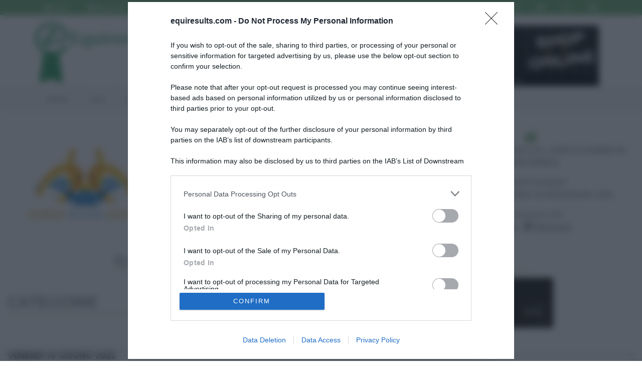

--- FILE ---
content_type: text/html; charset=UTF-8
request_url: https://equiresults.com/competition/9230
body_size: 9799
content:

<!DOCTYPE html>
<html class="no-js" lang="it-IT">

    <head >


        <!-- Google Tag Manager -->
        <script>(function(w,d,s,l,i){w[l]=w[l]||[];w[l].push({'gtm.start':
                    new Date().getTime(),event:'gtm.js'});var f=d.getElementsByTagName(s)[0],
                j=d.createElement(s),dl=l!='dataLayer'?'&l='+l:'';j.async=true;j.src=
                'https://www.googletagmanager.com/gtm.js?id='+i+dl;f.parentNode.insertBefore(j,f);
            })(window,document,'script','dataLayer','GTM-W9N98CR');</script>
        <!-- End Google Tag Manager -->


        <!-- Basic Page Needs
          ================================================== -->
        <meta http-equiv="Content-Type" content="text/html; charset=utf-8">
        <title>NAZIONALE A5* - HORSES RIVIERA SSD A.R.L.,  10/06/2022 - 12/06/2022 - Equiresults.com</title>
        <!-- <meta http-equiv="X-UA-Compatible" content="IE=edge">-->
        <meta name="msapplication-config" content="none">
        <meta charset="UTF-8">
        <meta name="keywords" content="classifiche concorsi, ordini di partenza, risultati, concorsi" />
<meta name="description" content="Ordini di partenza e classifiche del concorso ippico NAZIONALE A5* presso HORSES RIVIERA SSD A.R.L.,  10/06/2022 - 12/06/2022" />
<meta name="robots" content="index, follow" />
<meta property="og:site_name" content="Equiresults.com" />
<meta property="og:description" content="Ordini di partenza e classifiche del concorso ippico NAZIONALE A5* presso HORSES RIVIERA SSD A.R.L.,  10/06/2022 - 12/06/2022" />
<meta property="og:image" content="https://media.equiresults.com/stable/0001/05/thumb_4167_stable_big.png" />
<meta property="fb:admins" content="719164745" />
<meta property="twitter:card" content="summary" />
<meta property="twitter:site" content="@equiresults" />
<meta property="og:title" content="NAZIONALE A5* - HORSES RIVIERA SSD A.R.L.,  10/06/2022 - 12/06/2022" />
<meta property="og:type" content="website" />
<meta property="og:url" content="https://equiresults.com/competition/9230" />
<meta http-equiv="Content-Type" content="text/html; charset=utf-8" />

        
        

        <!-- Mobile Specific Metas
          ================================================== -->
        <meta name="viewport"
              content="width=device-width, user-scalable=no, initial-scale=1.0, minimum-scale=1.0, maximum-scale=1.0">
        <meta name="format-detection" content="telephone=no">

                    
                            <link rel="stylesheet" type="text/css" media="all" href="/css/compiled/base.css?v2.3"/>
            
                            <link rel="stylesheet" type="text/css" media="all" href="/css/b8ccec0.css?v2.3"/>
            
            <link href='//fonts.googleapis.com/css?family=Open+Sans:400,400italic,700,700italic' rel='stylesheet'
                  type='text/css'>
            <link href='//fonts.googleapis.com/css?family=Open+Sans+Condensed:700,300' rel='stylesheet'
                  type='text/css'>
            <link href='//fonts.googleapis.com/css?family=Montserrat:400,700' rel='stylesheet' type='text/css'>

                            <!--[if !IE]><!-->
                <link rel="stylesheet" type="text/css" media="all" href="/css/a40a867.css?v2.3"/>
                <!--<![endif]-->
            
            
            <link rel="stylesheet" type="text/css" media="all" href="/css/slick.css?v2.3"/>

                            <!--[if lte IE 9]>
                <link rel="stylesheet" type="text/css" media="screen" href="/css/ad48925.css?v2.3"/>
                <![endif]-->
            
            
            
        
        

        

                            <script>
                    (function (i, s, o, g, r, a, m) {
                        i['GoogleAnalyticsObject'] = r;
                        i[r] = i[r] || function () {
                            (i[r].q = i[r].q || []).push(arguments)
                        }, i[r].l = 1 * new Date();
                        a = s.createElement(o),
                            m = s.getElementsByTagName(o)[0];
                        a.async = 1;
                        a.src = g;
                        m.parentNode.insertBefore(a, m)
                    })(window, document, 'script', '//www.google-analytics.com/analytics.js', 'ga');

                    ga('create', 'UA-54245174-1', 'auto');

                    //ga('require', 'displayfeatures'); //remarketing
                                        ga('set', 'anonymizeip', true);//richiedi ip anonimo
                                        ga('send', 'pageview');


                </script>
            
                            <!--[if lt IE 9]>
                <script src="/js/7f18eed.js?v2.3"></script>
                <![endif]-->
            
                    
        
        <!--[if (!IE) | (gt IE 8)]> -->
        <script type="text/javascript" src="//code.jquery.com/jquery-2.1.4.min.js"></script>
        <!-- <![endif]-->


        <!--[if (lte IE 8)]>
        <script type="text/javascript" src="//code.jquery.com/jquery-1.11.3.js"></script>
        <![endif]-->

               
                        <script src="https://assets.evolutionadv.it/equiresults_com/equiresults_com.new.js"></script>
                    



        <!-- Facebook Pixel Code -->
        <script>
            !function(f,b,e,v,n,t,s)
            {if(f.fbq)return;n=f.fbq=function(){n.callMethod?
                n.callMethod.apply(n,arguments):n.queue.push(arguments)};
                if(!f._fbq)f._fbq=n;n.push=n;n.loaded=!0;n.version='2.0';
                n.queue=[];t=b.createElement(e);t.async=!0;
                t.src=v;s=b.getElementsByTagName(e)[0];
                s.parentNode.insertBefore(t,s)}(window, document,'script',
                'https://connect.facebook.net/en_US/fbevents.js');
            fbq('init', '621853761826235');
            fbq('track', 'PageView');
        </script>
        <noscript><img height="1" width="1" style="display:none"
                       src="https://www.facebook.com/tr?id=621853761826235&ev=PageView&noscript=1"
            /></noscript>
        <!-- End Facebook Pixel Code -->

    </head>

<body class="">

<!-- Google Tag Manager (noscript) -->
<noscript><iframe src="https://www.googletagmanager.com/ns.html?id=GTM-W9N98CR"
                  height="0" width="0" style="display:none;visibility:hidden"></iframe></noscript>
<!-- End Google Tag Manager (noscript) -->




<!--[if lt IE 7]>
<p class="chromeframe">You are using an outdated browser. <a href="http://browsehappy.com/">Upgrade your browser
    today</a> or <a href="http://www.google.com/chromeframe/?redirect=true">install Google Chrome Frame</a> to better
    experience this site.</p>
<![endif]-->
<div class="body">
    <!-- Start Site Header -->
    <header class="site-header">
        <div class="top-header  hidden-print">
            <div class="container">
                <div class="row">
                    <div class="col-md-4 col-sm-6">

                        <ul class="horiz-nav pull-left">
                            <li class="dropdown">
                                                                    <a href="/login"><i class="fa fa-user"></i> Login</a>
                                                            </li>

                                                            <li><a href="/register"><i
                                                class="fa fa-check-circle"></i> Registrati</a></li>
                                                    </ul>

                    </div>
                    <div class="col-md-8 col-sm-6  hidden-xs">

                        <ul class="horiz-nav pull-right">
                            <li><a href="https://www.facebook.com/equiresults" target="_blank"><i
                                            class="fa fa-facebook"></i></a></li>
                            <li><a href="https://twitter.com/equiresults" target="_blank"><i class="fa fa-twitter"></i></a>
                            </li>
                            <li><a href="https://www.google.com/+Equiresults" target="_blank" rel="publisher"><i
                                            class="fa fa-google-plus"></i></a></li>
                            <li><a href="http://instagram.com/equiresults" target="_blank"><i
                                            class="fa fa-instagram"></i></a></li>
                        </ul>

                    </div>
                </div>
            </div>
        </div>
        <div class="middle-header">
            <div class="container">
                <div class="row">
                    <div class="col-md-4 col-sm-8 col-xs-8">
                        <h1 class="logo"><a href="/" title="Equiresults.com"><img
                                        src="/bundles/equiresultscommongraphic/Real/images/logo.png?v2.3"
                                        alt="Equiresults.com" width="252"></a></h1>
                    </div>
                    <div class="col-md-8 col-sm-4 col-xs-4">
                        <div>
                            <div class="hidden-sm hidden-xs col-md-12" id="spo-top"
                                 style="text-align:right;margin-top:20px;margin-right:30px">

                                <div style="display:none;">C) cont 1 - max3</div><a title = "Selleria Gianetti" href="https://www.selleriagianetti.com/"  class="s-top-right s-display-always " rel="nofollow" target="_blank"><img src="/images/b/gianetti-2.png"  alt= "Selleria Gianetti"  style="max-width:100%;border: 1px solid #ccc;max-width:100%; width: 600px;" /></a>
                            </div>
                        </div>

                                                <a href="#" class="visible-sm visible-xs menu-toggle  hidden-print"><i
                                    class="fa fa-bars"></i></a>
                    </div>
                </div>
            </div>
        </div>
        <div class="main-menu-wrapper  hidden-print">
            <div class="container">
                <div class="row">
                    <div class="col-md-12">
                        <nav class="navigation">
                                    <ul class="sf-menu">
             
 
     
 
 
 
    <li class="">            	<a href="/">
				Home
	</a>
        
    </li>
     
 
     
 
 
 
    <li>            	<a href="/live">
				Live
	</a>
        
    </li>
     
 
     
 
 
 
    <li>            	<a href="javascript:;">
				Banca dati
	</a>
                <ul class="menu_level_1">
             
 
     
 
 
 
    <li class="">            	<a href="/rider">
				Cavalieri
	</a>
        
    </li>
     
 
     
 
 
 
    <li>            	<a href="/horse">
				Cavalli
	</a>
        
    </li>
     
 
     
 
 
 
    <li>            	<a href="/competition">
				Concorsi
	</a>
        
    </li>
     
 
     
 
 
 
    <li class="">            	<a href="/stable">
				Centri Ippici
	</a>
        
    </li>

    </ul>

    </li>
     
 
     
 
 
 
    <li>            	<a href="/sign">
				Firme Online
	</a>
        
    </li>
     
 
     
 
 
 
    <li>            	<a href="/calendario">
				Calendario
	</a>
        
    </li>
     
 
     
 
 
 
    <li>            	<a href="/horse/for-sell">
				Cavalli in vendita
	</a>
        
    </li>
     
 
     
 
 
 
    <li>            	<a href="javascript:;">
				Equiresults
	</a>
                <ul class="menu_level_1">
             
 
     
 
 
 
    <li class="">            	<a href="/aboutus">
				Chi siamo
	</a>
        
    </li>
     
 
     
 
 
 
    <li class="">            	<a href="/faq">
				FAQ
	</a>
        
    </li>

    </ul>

    </li>
     
 
     
 
 
 
    <li class="">            	<a href="/contact">
				Contattaci
	</a>
        
    </li>

    </ul>



                        </nav>
                    </div>
                </div>
            </div>
        </div>
    </header>
    <!-- End Site Header -->
        
    		   <!-- Start Content -->
		  <div class="main" role="main">
		      <div id="content" class="content full">
		          <div class="container-fluid">
		          
		          	<div class="row">
				          <div class="col-md-12 spo-container clearfix">
				          		<div id="spo-top-container">
				          		<div style="display:none;">C) cont 2 - max3</div><a title = "Bruno Delgrange" href="https://www.brunodelgrange.com/en/"  class="s-top-right-clone s-display-mobile " rel="nofollow" target="_blank"><img src="/images/b/delgrange.png"  alt= "Bruno Delgrange"  style="max-width:100%;    max-height: 100px;max-width: 100%;" /></a>
				          						          						          		</div>
				          </div>
			         </div>
			         
		                               
			                			                    			                        			                        			                            <div class="row text-center">
	<div class="col-md-12">
		<div class="row-equal-height competitionHeader">
		
			<div class="col-md-3 hidden-sm hidden-xs competitionLogo col-vcenter-middle">
					
					
<img alt="horse-riviera-resort.png" title="horse-riviera-resort.png" src="https://media.equiresults.com/stable/0001/05/thumb_4167_stable_mid.png" width="270" height="173"  />
							</div>
			
			<div class="col-md-5 competitionDetails col-top">
				<div class="row">
	<div class="col-md-12">
	<i class="fa fa-info-circle fa-3 bigIcon"></i>
	<h1><i class="fa fa-trophy"></i> NAZIONALE A5*
	
	<span style="clear:both; display: block;">
		<i class="fa fa-calendar"></i> 
							10/06/2022 - 12/06/2022
				</span>	
				<span style="clear:both; display: block;">
			<i class="fa fa-map-marker"></i>  <a href="/stable/14">
							HORSES RIVIERA SSD A.R.L.</a>
		</span>	
			
	</h1>
		
		
				<ul>
					<li style="font-size: 30px;"></li>
											<li><i class="fa fa-tag"></i> Categorie: 50</li>
										
										
										<li style="border: 1px solid #ccc;
							background: #eee;padding: 3px"><a
						href="/sign/9230" style="display: block;"><i class="fa fa-pencil fa-spin"></i> Firma online!
						</a>
					</li>

					
                    								<li style="border: 1px solid #ccc;
    background: #eee; padding: 3px"> <a
									href="/competition/9230/signs"  style="display: block;"><i class="fa fa-list-alt"></i> Elenco firme
							</a>
						</li>
                    					




									</ul>


	</div>
</div>

			</div>
			<div class="col-md-4 col-top">
						<div class="stableDetails">
	<a href="/stable/14" class="noUnderline"
	title="Informazioni sul centro ippico">
		<div class=""
			data-url="/stable/14">
			<i class="fa fa-home fa-3 bigIcon"></i>
			<h4>HORSES RIVIERA SSD A.R.L. (SAN GIOVANNI IN MARIGNANO)</h4>
			<p>
				VIA MONTALBANO<br> 47842, SAN GIOVANNI IN MARIGNANO (RN)
							</p>
		</div>
		</a>
		<p class="spacer-bottom-0">Informazioni utili:</p>
		<ul class="inline">
			<li><i class="fa fa-bed"></i> <a href="/stable/14#hotel">Hotel</a></li>
			<li><i class="fa fa-cutlery"></i> <a href="/stable/14#restaurant">Ristoranti</a></li>
		</ul>
		

	</div>
	
			</div>
		</div>	
	</div>
</div>


	    

        <div class="row spacer-top-3">
        <div class="col-md-8 col-md-offset-2">
            
    <div class="">
        <h3 class="page-title">Elenco file</h3>

                    <div>
                <p>
                    
                    
                </p>
            </div>

        
    </div>

        </div>
    </div>
    <div class="row">
        <div class="col-md-4 spacer-top-2">
            <h2 class="page-title">Categorie</h2>
        </div>

        <div class="col-md-8 spo-container clearfix">
            <div id="spo-top-container">
                <div style="display:none;">C) cont 1 - max8</div><a title = "Agri-Zoo San Marino " href=" https://www.agri-zoo.com/catalogsearch/result/?q=metazone&equiresults=equiresults"  class="s-top-center s-display-always " rel="nofollow" target="_blank"><img src="/images/b/agrizoo-naf-25-2.jpg"  alt= "Agri-Zoo San Marino "  style="max-width:100%; max-height: 100px;max-width: 100%;" /></a>
            </div>
        </div>

    </div>

    <!-- competition.id 9230 -->
    

            <div class="row days-filter">
            <div class="col-md-9">
                <div class="pull-right">
                                        <div class="btn-group" data-toggle="buttons">
                        <label class="btn btn-default active">
                            <input type="radio" name="day" value="0" checked=""
                                   data-filter="filterDayAll">Tutti
                        </label>
                                                    <label class="btn btn-default">
                                <input type="radio" name="day" value="1"
                                       data-filter="filterDay1">Giorno 1
                            </label>
                                                    <label class="btn btn-default">
                                <input type="radio" name="day" value="2"
                                       data-filter="filterDay2">Giorno 2
                            </label>
                                                    <label class="btn btn-default">
                                <input type="radio" name="day" value="3"
                                       data-filter="filterDay3">Giorno 3
                            </label>
                                            </div>
                </div>
            </div>
        </div>
    
    <div class="row">
        <div class="col-md-9 classListTableContainer">

                                                
                                                
                    <div class="row filterable" data-day-number="1"
                         data-order="1">
                        <div class="col-md-12 date">
                            <h5 class="spacer-bottom-0">
                                venerdì 10 giugno 2022</h5>
                        </div>

                    </div>


                
                <div id="class_198258"
                     data-updated-at="1655131663"
                     data-class-id="001"
                     data-day-number="1"
                     data-order="1"
                     class="filterable row active">
                    <div class="col-md-12">
                        <div class="row-equal-height">
                            

		
					<div class="col-md-1 col-middle" data-title="#"><a class="anchor" id="c198258"></a>001</div>
					<!-- <td>A90</div> -->
					<div class="col-md-7"  data-title="Categoria">
					<strong>ADDESTRATIVA A90 4 ANNI</strong>
					<br>					
					 Percorso Addestrativo
					
					
					<span  class="clearfix small">
					
											<i class="fa fa-flag"></i> Campo: GRAND PRIX
						|
										  0 €
					</span>		
						<span  class="clearfix small time">
						
							
														
														
							
							
							
						</span>
					
					
					</div>

					
					<div class="col-md-4 class_actions text-center col-middle">
											<a  role="button" class="btn btn-sm btn-default" 
						href="/competition/9230/198258/starting-order"><i class="fa fa-list  fa-fw"></i>Ordine di partenza</a> 
					 					
										</div>

                        </div>
                    </div>
                </div>

                
                

                                            
                <div id="class_198262"
                     data-updated-at="1655131663"
                     data-class-id="002"
                     data-day-number="1"
                     data-order="2"
                     class="filterable row active">
                    <div class="col-md-12">
                        <div class="row-equal-height">
                            

		
					<div class="col-md-1 col-middle" data-title="#"><a class="anchor" id="c198262"></a>002</div>
					<!-- <td>A110</div> -->
					<div class="col-md-7"  data-title="Categoria">
					<strong>ADDESTRATIVA A 110 5 ANNI</strong>
					<br>					
					 Percorso Addestrativo
					
					
					<span  class="clearfix small">
					
											<i class="fa fa-flag"></i> Campo: GRAND PRIX
						|
										  0 €
					</span>		
						<span  class="clearfix small time">
						
							
														
														
							
							
							
						</span>
					
					
					</div>

					
					<div class="col-md-4 class_actions text-center col-middle">
											<a  role="button" class="btn btn-sm btn-default" 
						href="/competition/9230/198262/starting-order"><i class="fa fa-list  fa-fw"></i>Ordine di partenza</a> 
					 					
										</div>

                        </div>
                    </div>
                </div>

                
                

                                            
                <div id="class_198265"
                     data-updated-at="1655131663"
                     data-class-id="003"
                     data-day-number="1"
                     data-order="3"
                     class="filterable row active">
                    <div class="col-md-12">
                        <div class="row-equal-height">
                            

		
					<div class="col-md-1 col-middle" data-title="#"><a class="anchor" id="c198265"></a>003</div>
					<!-- <td>A120</div> -->
					<div class="col-md-7"  data-title="Categoria">
					<strong>ADDESTRATIVA A 120 6 ANNI</strong>
					<br>					
					 Percorso Addestrativo
					
					
					<span  class="clearfix small">
					
											<i class="fa fa-flag"></i> Campo: GRAND PRIX
						|
										  0 €
					</span>		
						<span  class="clearfix small time">
						
							
														
														
							
							
							
						</span>
					
					
					</div>

					
					<div class="col-md-4 class_actions text-center col-middle">
											<a  role="button" class="btn btn-sm btn-default" 
						href="/competition/9230/198265/starting-order"><i class="fa fa-list  fa-fw"></i>Ordine di partenza</a> 
					 					
										</div>

                        </div>
                    </div>
                </div>

                
                                                        <div class="row filterable" data-day-number="1"
                         data-order="3">
                        <div class="col-md-12 date text-center">
                            <div class="spacer-bottom-0">
                                <div style="display:none;">C) cont 2 - max2</div><a title = "ITALICA - Sicurezza e Viginlanza" href="https://www.italicasecurity.it?equiresults"  class="s-in-list2 s-display-always " rel="nofollow" target="_blank"><img src="/images/b/italica-orizzontale.jpeg"  alt= "ITALICA - Sicurezza e Viginlanza"  style="max-width:100%;border:1px solid #365D71;width: 600px; max-width:100%" /></a></div>
                        </div>

                    </div>

                

                                            
                <div id="class_198272"
                     data-updated-at="1655131663"
                     data-class-id="004"
                     data-day-number="1"
                     data-order="4"
                     class="filterable row active">
                    <div class="col-md-12">
                        <div class="row-equal-height">
                            

		
					<div class="col-md-1 col-middle" data-title="#"><a class="anchor" id="c198272"></a>004</div>
					<!-- <td>C140</div> -->
					<div class="col-md-7"  data-title="Categoria">
					<strong>C140 A FASI CONSECUTIVE</strong>
					<br>					
					 n. 19.2 - Cat. speciale a fasi consecutive - Tab. A
					
					
					<span  class="clearfix small">
					
											<i class="fa fa-flag"></i> Campo: GRAND PRIX
						|
										  3000 €
					</span>		
						<span  class="clearfix small time">
						
							
														
														
							
							
							
						</span>
					
					
					</div>

					
					<div class="col-md-4 class_actions text-center col-middle">
											<a  role="button" class="btn btn-sm btn-default" 
						href="/competition/9230/198272/starting-order"><i class="fa fa-list  fa-fw"></i>Ordine di partenza</a> 
					 												<a class="btn btn-sm btn-default" 
							href="/competition/9230/198272/results">
							<i class="fa fa-trophy  fa-fw"></i>Classifica</a>
																
										</div>

                        </div>
                    </div>
                </div>

                
                

                                            
                <div id="class_198274"
                     data-updated-at="1655131663"
                     data-class-id="005"
                     data-day-number="1"
                     data-order="5"
                     class="filterable row active">
                    <div class="col-md-12">
                        <div class="row-equal-height">
                            

		
					<div class="col-md-1 col-middle" data-title="#"><a class="anchor" id="c198274"></a>005</div>
					<!-- <td>C130</div> -->
					<div class="col-md-7"  data-title="Categoria">
					<strong>C130 A FASI CONSECUTIVE QUALIFICANTE</strong>
					<br>					
					 n. 19.2 - Cat. speciale a fasi consecutive - Tab. A
					
					
					<span  class="clearfix small">
					
											<i class="fa fa-flag"></i> Campo: GRAND PRIX
						|
										  1000 €
					</span>		
						<span  class="clearfix small time">
						
							
														
														
							
							
							
						</span>
					
					
					</div>

					
					<div class="col-md-4 class_actions text-center col-middle">
											<a  role="button" class="btn btn-sm btn-default" 
						href="/competition/9230/198274/starting-order"><i class="fa fa-list  fa-fw"></i>Ordine di partenza</a> 
					 												<a class="btn btn-sm btn-default" 
							href="/competition/9230/198274/results">
							<i class="fa fa-trophy  fa-fw"></i>Classifica</a>
																
										</div>

                        </div>
                    </div>
                </div>

                
                

                                            
                <div id="class_198276"
                     data-updated-at="1655131663"
                     data-class-id="006"
                     data-day-number="1"
                     data-order="6"
                     class="filterable row active">
                    <div class="col-md-12">
                        <div class="row-equal-height">
                            

		
					<div class="col-md-1 col-middle" data-title="#"><a class="anchor" id="c198276"></a>006</div>
					<!-- <td>C135</div> -->
					<div class="col-md-7"  data-title="Categoria">
					<strong>C135 A TEMPO</strong>
					<br>					
					 n. 3 - Cat. a tempo - Tab. A
					
					
					<span  class="clearfix small">
					
											<i class="fa fa-flag"></i> Campo: GRAND PRIX
						|
										  2000 €
					</span>		
						<span  class="clearfix small time">
						
							
														
														
							
							
							
						</span>
					
					
					</div>

					
					<div class="col-md-4 class_actions text-center col-middle">
											<a  role="button" class="btn btn-sm btn-default" 
						href="/competition/9230/198276/starting-order"><i class="fa fa-list  fa-fw"></i>Ordine di partenza</a> 
					 												<a class="btn btn-sm btn-default" 
							href="/competition/9230/198276/results">
							<i class="fa fa-trophy  fa-fw"></i>Classifica</a>
																
										</div>

                        </div>
                    </div>
                </div>

                
                

                                            
                <div id="class_198277"
                     data-updated-at="1655131663"
                     data-class-id="007"
                     data-day-number="1"
                     data-order="7"
                     class="filterable row active">
                    <div class="col-md-12">
                        <div class="row-equal-height">
                            

		
					<div class="col-md-1 col-middle" data-title="#"><a class="anchor" id="c198277"></a>007</div>
					<!-- <td>C125</div> -->
					<div class="col-md-7"  data-title="Categoria">
					<strong>C125 A TEMPO</strong>
					<br>					
					 n. 3 - Cat. a tempo - Tab. A
					
					
					<span  class="clearfix small">
					
											<i class="fa fa-flag"></i> Campo: GRAND PRIX
						|
										  750 €
					</span>		
						<span  class="clearfix small time">
						
							
														
														
							
							
							
						</span>
					
					
					</div>

					
					<div class="col-md-4 class_actions text-center col-middle">
											<a  role="button" class="btn btn-sm btn-default" 
						href="/competition/9230/198277/starting-order"><i class="fa fa-list  fa-fw"></i>Ordine di partenza</a> 
					 												<a class="btn btn-sm btn-default" 
							href="/competition/9230/198277/results">
							<i class="fa fa-trophy  fa-fw"></i>Classifica</a>
																
										</div>

                        </div>
                    </div>
                </div>

                
                

                                            
                <div id="class_198278"
                     data-updated-at="1655131663"
                     data-class-id="008"
                     data-day-number="1"
                     data-order="8"
                     class="filterable row active">
                    <div class="col-md-12">
                        <div class="row-equal-height">
                            

		
					<div class="col-md-1 col-middle" data-title="#"><a class="anchor" id="c198278"></a>008</div>
					<!-- <td>C120</div> -->
					<div class="col-md-7"  data-title="Categoria">
					<strong>C120 A FASI CONSECUTIVE</strong>
					<br>					
					 n. 19.2 - Cat. speciale a fasi consecutive - Tab. A
					
					
					<span  class="clearfix small">
					
											<i class="fa fa-flag"></i> Campo: GRAND PRIX
						|
										  600 €
					</span>		
						<span  class="clearfix small time">
						
							
														
														
							
							
							
						</span>
					
					
					</div>

					
					<div class="col-md-4 class_actions text-center col-middle">
											<a  role="button" class="btn btn-sm btn-default" 
						href="/competition/9230/198278/starting-order"><i class="fa fa-list  fa-fw"></i>Ordine di partenza</a> 
					 												<a class="btn btn-sm btn-default" 
							href="/competition/9230/198278/results">
							<i class="fa fa-trophy  fa-fw"></i>Classifica</a>
																
										</div>

                        </div>
                    </div>
                </div>

                
                

                                            
                <div id="class_198279"
                     data-updated-at="1655131663"
                     data-class-id="009"
                     data-day-number="1"
                     data-order="9"
                     class="filterable row active">
                    <div class="col-md-12">
                        <div class="row-equal-height">
                            

		
					<div class="col-md-1 col-middle" data-title="#"><a class="anchor" id="c198279"></a>009</div>
					<!-- <td>C115</div> -->
					<div class="col-md-7"  data-title="Categoria">
					<strong>C115 A TEMPO</strong>
					<br>					
					 n. 3 - Cat. a tempo - Tab. A
					
					
					<span  class="clearfix small">
					
											<i class="fa fa-flag"></i> Campo: GRAND PRIX
						|
										  550 €
					</span>		
						<span  class="clearfix small time">
						
							
														
														
							
							
							
						</span>
					
					
					</div>

					
					<div class="col-md-4 class_actions text-center col-middle">
											<a  role="button" class="btn btn-sm btn-default" 
						href="/competition/9230/198279/starting-order"><i class="fa fa-list  fa-fw"></i>Ordine di partenza</a> 
					 												<a class="btn btn-sm btn-default" 
							href="/competition/9230/198279/results">
							<i class="fa fa-trophy  fa-fw"></i>Classifica</a>
																
										</div>

                        </div>
                    </div>
                </div>

                
                

                                            
                <div id="class_198241"
                     data-updated-at="1655131662"
                     data-class-id="010"
                     data-day-number="1"
                     data-order="10"
                     class="filterable row active">
                    <div class="col-md-12">
                        <div class="row-equal-height">
                            

		
					<div class="col-md-1 col-middle" data-title="#"><a class="anchor" id="c198241"></a>010</div>
					<!-- <td>B110</div> -->
					<div class="col-md-7"  data-title="Categoria">
					<strong>B110 A TEMPO</strong>
					<br>					
					 n. 3 - Cat. a tempo - Tab. A
					
					
					<span  class="clearfix small">
					
											<i class="fa fa-flag"></i> Campo: TORO
						|
										  0 €
					</span>		
						<span  class="clearfix small time">
						
							
														
														
							
							
							
						</span>
					
					
					</div>

					
					<div class="col-md-4 class_actions text-center col-middle">
											<a  role="button" class="btn btn-sm btn-default" 
						href="/competition/9230/198241/starting-order"><i class="fa fa-list  fa-fw"></i>Ordine di partenza</a> 
					 												<a class="btn btn-sm btn-default" 
							href="/competition/9230/198241/results">
							<i class="fa fa-trophy  fa-fw"></i>Classifica</a>
																
										</div>

                        </div>
                    </div>
                </div>

                
                

                                            
                <div id="class_198242"
                     data-updated-at="1655131662"
                     data-class-id="011"
                     data-day-number="1"
                     data-order="11"
                     class="filterable row active">
                    <div class="col-md-12">
                        <div class="row-equal-height">
                            

		
					<div class="col-md-1 col-middle" data-title="#"><a class="anchor" id="c198242"></a>011</div>
					<!-- <td>B100</div> -->
					<div class="col-md-7"  data-title="Categoria">
					<strong>B100 A TEMPO</strong>
					<br>					
					 n. 3 - Cat. a tempo - Tab. A
					
					
					<span  class="clearfix small">
					
											<i class="fa fa-flag"></i> Campo: TORO
						|
										  0 €
					</span>		
						<span  class="clearfix small time">
						
							
														
														
							
							
							
						</span>
					
					
					</div>

					
					<div class="col-md-4 class_actions text-center col-middle">
											<a  role="button" class="btn btn-sm btn-default" 
						href="/competition/9230/198242/starting-order"><i class="fa fa-list  fa-fw"></i>Ordine di partenza</a> 
					 												<a class="btn btn-sm btn-default" 
							href="/competition/9230/198242/results">
							<i class="fa fa-trophy  fa-fw"></i>Classifica</a>
																
										</div>

                        </div>
                    </div>
                </div>

                
                

                                                        <div class="row filterable" data-day-number="1"
                         data-order="11">
                        <div class="col-md-12 date text-center">
                            <h5 class="spacer-bottom-0">
                                <div style="display:none;">C) cont 4 - max5</div><a title = "BUTET - HORSE & GREEN" href="https://www.horse-green.com/it/butet"  class="s-in-list3 s-display-always " rel="nofollow" target="_blank"><img src="/images/b/hg - butet.gif"  alt= "BUTET - HORSE & GREEN"  style="max-width:100%;max-width:100%;  width: 600px;" /></a></h5>
                        </div>

                    </div>

                                            
                <div id="class_198243"
                     data-updated-at="1655131662"
                     data-class-id="012"
                     data-day-number="1"
                     data-order="12"
                     class="filterable row active">
                    <div class="col-md-12">
                        <div class="row-equal-height">
                            

		
					<div class="col-md-1 col-middle" data-title="#"><a class="anchor" id="c198243"></a>012</div>
					<!-- <td>B90</div> -->
					<div class="col-md-7"  data-title="Categoria">
					<strong>B90 A TEMPO</strong>
					<br>					
					 n. 3 - Cat. a tempo - Tab. A
					
					
					<span  class="clearfix small">
					
											<i class="fa fa-flag"></i> Campo: TORO
						|
										  0 €
					</span>		
						<span  class="clearfix small time">
						
							
														
														
							
							
							
						</span>
					
					
					</div>

					
					<div class="col-md-4 class_actions text-center col-middle">
											<a  role="button" class="btn btn-sm btn-default" 
						href="/competition/9230/198243/starting-order"><i class="fa fa-list  fa-fw"></i>Ordine di partenza</a> 
					 												<a class="btn btn-sm btn-default" 
							href="/competition/9230/198243/results">
							<i class="fa fa-trophy  fa-fw"></i>Classifica</a>
																
										</div>

                        </div>
                    </div>
                </div>

                
                

                                            
                <div id="class_198244"
                     data-updated-at="1655131662"
                     data-class-id="013"
                     data-day-number="1"
                     data-order="13"
                     class="filterable row active">
                    <div class="col-md-12">
                        <div class="row-equal-height">
                            

		
					<div class="col-md-1 col-middle" data-title="#"><a class="anchor" id="c198244"></a>013</div>
					<!-- <td>B80</div> -->
					<div class="col-md-7"  data-title="Categoria">
					<strong>LB80 PRECISIONE</strong>
					<br>					
					 n. 1 - Cat. di precisione - Tab. A
					
					
					<span  class="clearfix small">
					
											<i class="fa fa-flag"></i> Campo: TORO
						|
										  0 €
					</span>		
						<span  class="clearfix small time">
						
							
														
														
							
							
							
						</span>
					
					
					</div>

					
					<div class="col-md-4 class_actions text-center col-middle">
											<a  role="button" class="btn btn-sm btn-default" 
						href="/competition/9230/198244/starting-order"><i class="fa fa-list  fa-fw"></i>Ordine di partenza</a> 
					 												<a class="btn btn-sm btn-default" 
							href="/competition/9230/198244/results">
							<i class="fa fa-trophy  fa-fw"></i>Classifica</a>
																
										</div>

                        </div>
                    </div>
                </div>

                
                

                                            
                <div id="class_198245"
                     data-updated-at="1655131662"
                     data-class-id="014"
                     data-day-number="1"
                     data-order="14"
                     class="filterable row active">
                    <div class="col-md-12">
                        <div class="row-equal-height">
                            

		
					<div class="col-md-1 col-middle" data-title="#"><a class="anchor" id="c198245"></a>014</div>
					<!-- <td>L70</div> -->
					<div class="col-md-7"  data-title="Categoria">
					<strong>L70 PRECISIONE</strong>
					<br>					
					 n. 1 - Cat. di precisione - Tab. A
					
					
					<span  class="clearfix small">
					
											<i class="fa fa-flag"></i> Campo: TORO
						|
										  0 €
					</span>		
						<span  class="clearfix small time">
						
							
														
														
							
							
							
						</span>
					
					
					</div>

					
					<div class="col-md-4 class_actions text-center col-middle">
											<a  role="button" class="btn btn-sm btn-default" 
						href="/competition/9230/198245/starting-order"><i class="fa fa-list  fa-fw"></i>Ordine di partenza</a> 
					 												<a class="btn btn-sm btn-default" 
							href="/competition/9230/198245/results">
							<i class="fa fa-trophy  fa-fw"></i>Classifica</a>
																
										</div>

                        </div>
                    </div>
                </div>

                
                

                                            
                <div id="class_198246"
                     data-updated-at="1655131662"
                     data-class-id="015"
                     data-day-number="1"
                     data-order="15"
                     class="filterable row active">
                    <div class="col-md-12">
                        <div class="row-equal-height">
                            

		
					<div class="col-md-1 col-middle" data-title="#"><a class="anchor" id="c198246"></a>015</div>
					<!-- <td>L60</div> -->
					<div class="col-md-7"  data-title="Categoria">
					<strong>L60 PRECISIONE</strong>
					<br>					
					 n. 1 - Cat. di precisione - Tab. A
					
					
					<span  class="clearfix small">
					
											<i class="fa fa-flag"></i> Campo: TORO
						|
										  0 €
					</span>		
						<span  class="clearfix small time">
						
							
														
														
							
							
							
						</span>
					
					
					</div>

					
					<div class="col-md-4 class_actions text-center col-middle">
											<a  role="button" class="btn btn-sm btn-default" 
						href="/competition/9230/198246/starting-order"><i class="fa fa-list  fa-fw"></i>Ordine di partenza</a> 
					 												<a class="btn btn-sm btn-default" 
							href="/competition/9230/198246/results">
							<i class="fa fa-trophy  fa-fw"></i>Classifica</a>
																
										</div>

                        </div>
                    </div>
                </div>

                
                

                                            
                <div id="class_198247"
                     data-updated-at="1655131662"
                     data-class-id="016"
                     data-day-number="1"
                     data-order="16"
                     class="filterable row active">
                    <div class="col-md-12">
                        <div class="row-equal-height">
                            

		
					<div class="col-md-1 col-middle" data-title="#"><a class="anchor" id="c198247"></a>016</div>
					<!-- <td>L50</div> -->
					<div class="col-md-7"  data-title="Categoria">
					<strong>L50 PRECISIONE</strong>
					<br>					
					 n. 1 - Cat. di precisione - Tab. A
					
					
					<span  class="clearfix small">
					
											<i class="fa fa-flag"></i> Campo: TORO
						|
										  0 €
					</span>		
						<span  class="clearfix small time">
						
							
														
														
							
							
							
						</span>
					
					
					</div>

					
					<div class="col-md-4 class_actions text-center col-middle">
											<a  role="button" class="btn btn-sm btn-default" 
						href="/competition/9230/198247/starting-order"><i class="fa fa-list  fa-fw"></i>Ordine di partenza</a> 
					 												<a class="btn btn-sm btn-default" 
							href="/competition/9230/198247/results">
							<i class="fa fa-trophy  fa-fw"></i>Classifica</a>
																
										</div>

                        </div>
                    </div>
                </div>

                
                

                                            
                <div id="class_198248"
                     data-updated-at="1655131662"
                     data-class-id="017"
                     data-day-number="1"
                     data-order="17"
                     class="filterable row active">
                    <div class="col-md-12">
                        <div class="row-equal-height">
                            

		
					<div class="col-md-1 col-middle" data-title="#"><a class="anchor" id="c198248"></a>017</div>
					<!-- <td>L40</div> -->
					<div class="col-md-7"  data-title="Categoria">
					<strong>L40 PRECISIONE</strong>
					<br>					
					 n. 1 - Cat. di precisione - Tab. A
					
					
					<span  class="clearfix small">
					
											<i class="fa fa-flag"></i> Campo: TORO
						|
										  0 €
					</span>		
						<span  class="clearfix small time">
						
							
														
														
							
							
							
						</span>
					
					
					</div>

					
					<div class="col-md-4 class_actions text-center col-middle">
											<a  role="button" class="btn btn-sm btn-default" 
						href="/competition/9230/198248/starting-order"><i class="fa fa-list  fa-fw"></i>Ordine di partenza</a> 
					 												<a class="btn btn-sm btn-default" 
							href="/competition/9230/198248/results">
							<i class="fa fa-trophy  fa-fw"></i>Classifica</a>
																
										</div>

                        </div>
                    </div>
                </div>

                
                

                                                                
                    <div class="row filterable" data-day-number="2"
                         data-order="18">
                        <div class="col-md-12 date">
                            <h5 class="spacer-bottom-0">
                                sabato 11 giugno 2022</h5>
                        </div>

                    </div>


                
                <div id="class_198249"
                     data-updated-at="1655131662"
                     data-class-id="018"
                     data-day-number="2"
                     data-order="18"
                     class="filterable row active">
                    <div class="col-md-12">
                        <div class="row-equal-height">
                            

		
					<div class="col-md-1 col-middle" data-title="#"><a class="anchor" id="c198249"></a>018</div>
					<!-- <td>4ANN</div> -->
					<div class="col-md-7"  data-title="Categoria">
					<strong>4 ANNI PRECISIONE</strong>
					<br>					
					 n. 1 - Cat. di precisione - Tab. A
					
					
					<span  class="clearfix small">
					
											<i class="fa fa-flag"></i> Campo: GRAND PRIX
						|
										  0 €
					</span>		
						<span  class="clearfix small time">
						
							
														
														
							
							
							
						</span>
					
					
					</div>

					
					<div class="col-md-4 class_actions text-center col-middle">
											<a  role="button" class="btn btn-sm btn-default" 
						href="/competition/9230/198249/starting-order"><i class="fa fa-list  fa-fw"></i>Ordine di partenza</a> 
					 												<a class="btn btn-sm btn-default" 
							href="/competition/9230/198249/results">
							<i class="fa fa-trophy  fa-fw"></i>Classifica</a>
																
										</div>

                        </div>
                    </div>
                </div>

                
                

                                            
                <div id="class_198250"
                     data-updated-at="1655131662"
                     data-class-id="019"
                     data-day-number="2"
                     data-order="19"
                     class="filterable row active">
                    <div class="col-md-12">
                        <div class="row-equal-height">
                            

		
					<div class="col-md-1 col-middle" data-title="#"><a class="anchor" id="c198250"></a>019</div>
					<!-- <td>5ANN</div> -->
					<div class="col-md-7"  data-title="Categoria">
					<strong>5 ANNI PRECISIONE</strong>
					<br>					
					 n. 1 - Cat. di precisione - Tab. A
					
					
					<span  class="clearfix small">
					
											<i class="fa fa-flag"></i> Campo: GRAND PRIX
						|
										  0 €
					</span>		
						<span  class="clearfix small time">
						
							
														
														
							
							
							
						</span>
					
					
					</div>

					
					<div class="col-md-4 class_actions text-center col-middle">
											<a  role="button" class="btn btn-sm btn-default" 
						href="/competition/9230/198250/starting-order"><i class="fa fa-list  fa-fw"></i>Ordine di partenza</a> 
					 												<a class="btn btn-sm btn-default" 
							href="/competition/9230/198250/results">
							<i class="fa fa-trophy  fa-fw"></i>Classifica</a>
																
										</div>

                        </div>
                    </div>
                </div>

                
                

                                            
                <div id="class_198253"
                     data-updated-at="1655131663"
                     data-class-id="020"
                     data-day-number="2"
                     data-order="20"
                     class="filterable row active">
                    <div class="col-md-12">
                        <div class="row-equal-height">
                            

		
					<div class="col-md-1 col-middle" data-title="#"><a class="anchor" id="c198253"></a>020</div>
					<!-- <td>6ANN</div> -->
					<div class="col-md-7"  data-title="Categoria">
					<strong>6 ANNI A FASI CONSECUTIVE</strong>
					<br>					
					 n. 19 - Cat. speciale a fasi consecutive (tempo della II fase) - Tab. A
					
					
					<span  class="clearfix small">
					
											<i class="fa fa-flag"></i> Campo: GRAND PRIX
						|
										  720 €
					</span>		
						<span  class="clearfix small time">
						
							
														
														
							
							
							
						</span>
					
					
					</div>

					
					<div class="col-md-4 class_actions text-center col-middle">
											<a  role="button" class="btn btn-sm btn-default" 
						href="/competition/9230/198253/starting-order"><i class="fa fa-list  fa-fw"></i>Ordine di partenza</a> 
					 												<a class="btn btn-sm btn-default" 
							href="/competition/9230/198253/results">
							<i class="fa fa-trophy  fa-fw"></i>Classifica</a>
																
										</div>

                        </div>
                    </div>
                </div>

                
                

                                            
                <div id="class_198256"
                     data-updated-at="1655131663"
                     data-class-id="021"
                     data-day-number="2"
                     data-order="21"
                     class="filterable row active">
                    <div class="col-md-12">
                        <div class="row-equal-height">
                            

		
					<div class="col-md-1 col-middle" data-title="#"><a class="anchor" id="c198256"></a>021</div>
					<!-- <td>C140</div> -->
					<div class="col-md-7"  data-title="Categoria">
					<strong>C140 A TEMPO</strong>
					<br>					
					 n. 3 - Cat. a tempo - Tab. A
					
					
					<span  class="clearfix small">
					
											<i class="fa fa-flag"></i> Campo: GRAND PRIX
						|
										  2500 €
					</span>		
						<span  class="clearfix small time">
						
							
														
														
							
							
							
						</span>
					
					
					</div>

					
					<div class="col-md-4 class_actions text-center col-middle">
											<a  role="button" class="btn btn-sm btn-default" 
						href="/competition/9230/198256/starting-order"><i class="fa fa-list  fa-fw"></i>Ordine di partenza</a> 
					 												<a class="btn btn-sm btn-default" 
							href="/competition/9230/198256/results">
							<i class="fa fa-trophy  fa-fw"></i>Classifica</a>
																
										</div>

                        </div>
                    </div>
                </div>

                
                

                                            
                <div id="class_198259"
                     data-updated-at="1655131663"
                     data-class-id="022"
                     data-day-number="2"
                     data-order="22"
                     class="filterable row active">
                    <div class="col-md-12">
                        <div class="row-equal-height">
                            

		
					<div class="col-md-1 col-middle" data-title="#"><a class="anchor" id="c198259"></a>022</div>
					<!-- <td>C130</div> -->
					<div class="col-md-7"  data-title="Categoria">
					<strong>C130 A TEMPO QUALIF.</strong>
					<br>					
					 n. 3 - Cat. a tempo - Tab. A
					
					
					<span  class="clearfix small">
					
											<i class="fa fa-flag"></i> Campo: GRAND PRIX
						|
										  1000 €
					</span>		
						<span  class="clearfix small time">
						
							
														
														
							
							
							
						</span>
					
					
					</div>

					
					<div class="col-md-4 class_actions text-center col-middle">
											<a  role="button" class="btn btn-sm btn-default" 
						href="/competition/9230/198259/starting-order"><i class="fa fa-list  fa-fw"></i>Ordine di partenza</a> 
					 												<a class="btn btn-sm btn-default" 
							href="/competition/9230/198259/results">
							<i class="fa fa-trophy  fa-fw"></i>Classifica</a>
																
										</div>

                        </div>
                    </div>
                </div>

                
                

                                            
                <div id="class_198261"
                     data-updated-at="1655131663"
                     data-class-id="023"
                     data-day-number="2"
                     data-order="23"
                     class="filterable row active">
                    <div class="col-md-12">
                        <div class="row-equal-height">
                            

		
					<div class="col-md-1 col-middle" data-title="#"><a class="anchor" id="c198261"></a>023</div>
					<!-- <td>C135</div> -->
					<div class="col-md-7"  data-title="Categoria">
					<strong>C135 MISTA</strong>
					<br>					
					 n. 7 - Cat. mista - Tab. A
					
					
					<span  class="clearfix small">
					
											<i class="fa fa-flag"></i> Campo: GRAND PRIX
						|
										  4000 €
					</span>		
						<span  class="clearfix small time">
						
							
														
														
							
							
							
						</span>
					
					
					</div>

					
					<div class="col-md-4 class_actions text-center col-middle">
											<a  role="button" class="btn btn-sm btn-default" 
						href="/competition/9230/198261/starting-order"><i class="fa fa-list  fa-fw"></i>Ordine di partenza</a> 
					 												<a class="btn btn-sm btn-default" 
							href="/competition/9230/198261/results">
							<i class="fa fa-trophy  fa-fw"></i>Classifica</a>
																
										</div>

                        </div>
                    </div>
                </div>

                
                

                                            
                <div id="class_198264"
                     data-updated-at="1655131663"
                     data-class-id="024"
                     data-day-number="2"
                     data-order="24"
                     class="filterable row active">
                    <div class="col-md-12">
                        <div class="row-equal-height">
                            

		
					<div class="col-md-1 col-middle" data-title="#"><a class="anchor" id="c198264"></a>024</div>
					<!-- <td>C125</div> -->
					<div class="col-md-7"  data-title="Categoria">
					<strong>C125 MISTA BEST RIDERS</strong>
					<br>					
					 n. 7 - Cat. mista - Tab. A
					
					
					<span  class="clearfix small">
					
											<i class="fa fa-flag"></i> Campo: GRAND PRIX
						|
										  1500 €
					</span>		
						<span  class="clearfix small time">
						
							
														
														
							
							
							
						</span>
					
					
					</div>

					
					<div class="col-md-4 class_actions text-center col-middle">
											<a  role="button" class="btn btn-sm btn-default" 
						href="/competition/9230/198264/starting-order"><i class="fa fa-list  fa-fw"></i>Ordine di partenza</a> 
					 												<a class="btn btn-sm btn-default" 
							href="/competition/9230/198264/results">
							<i class="fa fa-trophy  fa-fw"></i>Classifica</a>
																
										</div>

                        </div>
                    </div>
                </div>

                
                

                                            
                <div id="class_198266"
                     data-updated-at="1655131663"
                     data-class-id="025"
                     data-day-number="2"
                     data-order="25"
                     class="filterable row active">
                    <div class="col-md-12">
                        <div class="row-equal-height">
                            

		
					<div class="col-md-1 col-middle" data-title="#"><a class="anchor" id="c198266"></a>025</div>
					<!-- <td>C120</div> -->
					<div class="col-md-7"  data-title="Categoria">
					<strong>C120 A TEMPO</strong>
					<br>					
					 n. 3 - Cat. a tempo - Tab. A
					
					
					<span  class="clearfix small">
					
											<i class="fa fa-flag"></i> Campo: GRAND PRIX
						|
										  600 €
					</span>		
						<span  class="clearfix small time">
						
							
														
														
							
							
							
						</span>
					
					
					</div>

					
					<div class="col-md-4 class_actions text-center col-middle">
											<a  role="button" class="btn btn-sm btn-default" 
						href="/competition/9230/198266/starting-order"><i class="fa fa-list  fa-fw"></i>Ordine di partenza</a> 
					 												<a class="btn btn-sm btn-default" 
							href="/competition/9230/198266/results">
							<i class="fa fa-trophy  fa-fw"></i>Classifica</a>
																
										</div>

                        </div>
                    </div>
                </div>

                
                

                                            
                <div id="class_198267"
                     data-updated-at="1655131663"
                     data-class-id="026"
                     data-day-number="2"
                     data-order="26"
                     class="filterable row active">
                    <div class="col-md-12">
                        <div class="row-equal-height">
                            

		
					<div class="col-md-1 col-middle" data-title="#"><a class="anchor" id="c198267"></a>026</div>
					<!-- <td>C115</div> -->
					<div class="col-md-7"  data-title="Categoria">
					<strong>C115 A FASI CONSECUTIVE</strong>
					<br>					
					 n. 19 - Cat. speciale a fasi consecutive (tempo della II fase) - Tab. A
					
					
					<span  class="clearfix small">
					
											<i class="fa fa-flag"></i> Campo: TORO
						|
										  550 €
					</span>		
						<span  class="clearfix small time">
						
							
														
														
							
							
							
						</span>
					
					
					</div>

					
					<div class="col-md-4 class_actions text-center col-middle">
											<a  role="button" class="btn btn-sm btn-default" 
						href="/competition/9230/198267/starting-order"><i class="fa fa-list  fa-fw"></i>Ordine di partenza</a> 
					 												<a class="btn btn-sm btn-default" 
							href="/competition/9230/198267/results">
							<i class="fa fa-trophy  fa-fw"></i>Classifica</a>
																
										</div>

                        </div>
                    </div>
                </div>

                
                

                                            
                <div id="class_198268"
                     data-updated-at="1655131663"
                     data-class-id="027"
                     data-day-number="2"
                     data-order="27"
                     class="filterable row active">
                    <div class="col-md-12">
                        <div class="row-equal-height">
                            

		
					<div class="col-md-1 col-middle" data-title="#"><a class="anchor" id="c198268"></a>027</div>
					<!-- <td>B110</div> -->
					<div class="col-md-7"  data-title="Categoria">
					<strong>B110 A FASI CONSECUTIVE</strong>
					<br>					
					 n. 19 - Cat. speciale a fasi consecutive (tempo della II fase) - Tab. A
					
					
					<span  class="clearfix small">
					
											<i class="fa fa-flag"></i> Campo: TORO
						|
										  0 €
					</span>		
						<span  class="clearfix small time">
						
							
														
														
							
							
							
						</span>
					
					
					</div>

					
					<div class="col-md-4 class_actions text-center col-middle">
											<a  role="button" class="btn btn-sm btn-default" 
						href="/competition/9230/198268/starting-order"><i class="fa fa-list  fa-fw"></i>Ordine di partenza</a> 
					 												<a class="btn btn-sm btn-default" 
							href="/competition/9230/198268/results">
							<i class="fa fa-trophy  fa-fw"></i>Classifica</a>
																
										</div>

                        </div>
                    </div>
                </div>

                
                

                                            
                <div id="class_198269"
                     data-updated-at="1655131663"
                     data-class-id="028"
                     data-day-number="2"
                     data-order="28"
                     class="filterable row active">
                    <div class="col-md-12">
                        <div class="row-equal-height">
                            

		
					<div class="col-md-1 col-middle" data-title="#"><a class="anchor" id="c198269"></a>028</div>
					<!-- <td>B100</div> -->
					<div class="col-md-7"  data-title="Categoria">
					<strong>B100 A FASI CONSECUTIVE</strong>
					<br>					
					 n. 19 - Cat. speciale a fasi consecutive (tempo della II fase) - Tab. A
					
					
					<span  class="clearfix small">
					
											<i class="fa fa-flag"></i> Campo: TORO
						|
										  0 €
					</span>		
						<span  class="clearfix small time">
						
							
														
														
							
							
							
						</span>
					
					
					</div>

					
					<div class="col-md-4 class_actions text-center col-middle">
											<a  role="button" class="btn btn-sm btn-default" 
						href="/competition/9230/198269/starting-order"><i class="fa fa-list  fa-fw"></i>Ordine di partenza</a> 
					 												<a class="btn btn-sm btn-default" 
							href="/competition/9230/198269/results">
							<i class="fa fa-trophy  fa-fw"></i>Classifica</a>
																
										</div>

                        </div>
                    </div>
                </div>

                
                

                                            
                <div id="class_198270"
                     data-updated-at="1655131663"
                     data-class-id="029"
                     data-day-number="2"
                     data-order="29"
                     class="filterable row active">
                    <div class="col-md-12">
                        <div class="row-equal-height">
                            

		
					<div class="col-md-1 col-middle" data-title="#"><a class="anchor" id="c198270"></a>029</div>
					<!-- <td>B90</div> -->
					<div class="col-md-7"  data-title="Categoria">
					<strong>B90 A FASI CONSECUTIVE</strong>
					<br>					
					 n. 19 - Cat. speciale a fasi consecutive (tempo della II fase) - Tab. A
					
					
					<span  class="clearfix small">
					
											<i class="fa fa-flag"></i> Campo: TORO
						|
										  0 €
					</span>		
						<span  class="clearfix small time">
						
							
														
														
							
							
							
						</span>
					
					
					</div>

					
					<div class="col-md-4 class_actions text-center col-middle">
											<a  role="button" class="btn btn-sm btn-default" 
						href="/competition/9230/198270/starting-order"><i class="fa fa-list  fa-fw"></i>Ordine di partenza</a> 
					 												<a class="btn btn-sm btn-default" 
							href="/competition/9230/198270/results">
							<i class="fa fa-trophy  fa-fw"></i>Classifica</a>
																
										</div>

                        </div>
                    </div>
                </div>

                
                

                                            
                <div id="class_198231"
                     data-updated-at="1655131662"
                     data-class-id="030"
                     data-day-number="2"
                     data-order="30"
                     class="filterable row active">
                    <div class="col-md-12">
                        <div class="row-equal-height">
                            

		
					<div class="col-md-1 col-middle" data-title="#"><a class="anchor" id="c198231"></a>030</div>
					<!-- <td>B80</div> -->
					<div class="col-md-7"  data-title="Categoria">
					<strong>LB80 PRECISIONE</strong>
					<br>					
					 n. 1 - Cat. di precisione - Tab. A
					
					
					<span  class="clearfix small">
					
											<i class="fa fa-flag"></i> Campo: TORO
						|
										  0 €
					</span>		
						<span  class="clearfix small time">
						
							
														
														
							
							
							
						</span>
					
					
					</div>

					
					<div class="col-md-4 class_actions text-center col-middle">
											<a  role="button" class="btn btn-sm btn-default" 
						href="/competition/9230/198231/starting-order"><i class="fa fa-list  fa-fw"></i>Ordine di partenza</a> 
					 												<a class="btn btn-sm btn-default" 
							href="/competition/9230/198231/results">
							<i class="fa fa-trophy  fa-fw"></i>Classifica</a>
																
										</div>

                        </div>
                    </div>
                </div>

                
                

                                            
                <div id="class_198232"
                     data-updated-at="1655131662"
                     data-class-id="031"
                     data-day-number="2"
                     data-order="31"
                     class="filterable row active">
                    <div class="col-md-12">
                        <div class="row-equal-height">
                            

		
					<div class="col-md-1 col-middle" data-title="#"><a class="anchor" id="c198232"></a>031</div>
					<!-- <td>L70</div> -->
					<div class="col-md-7"  data-title="Categoria">
					<strong>L70 PRECISIONE</strong>
					<br>					
					 n. 1 - Cat. di precisione - Tab. A
					
					
					<span  class="clearfix small">
					
											<i class="fa fa-flag"></i> Campo: TORO
						|
										  0 €
					</span>		
						<span  class="clearfix small time">
						
							
														
														
							
							
							
						</span>
					
					
					</div>

					
					<div class="col-md-4 class_actions text-center col-middle">
											<a  role="button" class="btn btn-sm btn-default" 
						href="/competition/9230/198232/starting-order"><i class="fa fa-list  fa-fw"></i>Ordine di partenza</a> 
					 												<a class="btn btn-sm btn-default" 
							href="/competition/9230/198232/results">
							<i class="fa fa-trophy  fa-fw"></i>Classifica</a>
																
										</div>

                        </div>
                    </div>
                </div>

                
                

                                            
                <div id="class_198233"
                     data-updated-at="1655131662"
                     data-class-id="032"
                     data-day-number="2"
                     data-order="32"
                     class="filterable row active">
                    <div class="col-md-12">
                        <div class="row-equal-height">
                            

		
					<div class="col-md-1 col-middle" data-title="#"><a class="anchor" id="c198233"></a>032</div>
					<!-- <td>L60</div> -->
					<div class="col-md-7"  data-title="Categoria">
					<strong>L60 PRECISIONE</strong>
					<br>					
					 n. 1 - Cat. di precisione - Tab. A
					
					
					<span  class="clearfix small">
					
											<i class="fa fa-flag"></i> Campo: TORO
						|
										  0 €
					</span>		
						<span  class="clearfix small time">
						
							
														
														
							
							
							
						</span>
					
					
					</div>

					
					<div class="col-md-4 class_actions text-center col-middle">
											<a  role="button" class="btn btn-sm btn-default" 
						href="/competition/9230/198233/starting-order"><i class="fa fa-list  fa-fw"></i>Ordine di partenza</a> 
					 												<a class="btn btn-sm btn-default" 
							href="/competition/9230/198233/results">
							<i class="fa fa-trophy  fa-fw"></i>Classifica</a>
																
										</div>

                        </div>
                    </div>
                </div>

                
                

                                            
                <div id="class_198234"
                     data-updated-at="1655131662"
                     data-class-id="033"
                     data-day-number="2"
                     data-order="33"
                     class="filterable row active">
                    <div class="col-md-12">
                        <div class="row-equal-height">
                            

		
					<div class="col-md-1 col-middle" data-title="#"><a class="anchor" id="c198234"></a>033</div>
					<!-- <td>L50</div> -->
					<div class="col-md-7"  data-title="Categoria">
					<strong>L50 PRECISIONE</strong>
					<br>					
					 n. 1 - Cat. di precisione - Tab. A
					
					
					<span  class="clearfix small">
					
											<i class="fa fa-flag"></i> Campo: TORO
						|
										  0 €
					</span>		
						<span  class="clearfix small time">
						
							
														
														
							
							
							
						</span>
					
					
					</div>

					
					<div class="col-md-4 class_actions text-center col-middle">
											<a  role="button" class="btn btn-sm btn-default" 
						href="/competition/9230/198234/starting-order"><i class="fa fa-list  fa-fw"></i>Ordine di partenza</a> 
					 												<a class="btn btn-sm btn-default" 
							href="/competition/9230/198234/results">
							<i class="fa fa-trophy  fa-fw"></i>Classifica</a>
																
										</div>

                        </div>
                    </div>
                </div>

                
                

                                            
                <div id="class_198235"
                     data-updated-at="1655131662"
                     data-class-id="034"
                     data-day-number="2"
                     data-order="34"
                     class="filterable row active">
                    <div class="col-md-12">
                        <div class="row-equal-height">
                            

		
					<div class="col-md-1 col-middle" data-title="#"><a class="anchor" id="c198235"></a>034</div>
					<!-- <td>L40</div> -->
					<div class="col-md-7"  data-title="Categoria">
					<strong>L40 PRECISIONE</strong>
					<br>					
					 n. 1 - Cat. di precisione - Tab. A
					
					
					<span  class="clearfix small">
					
											<i class="fa fa-flag"></i> Campo: TORO
						|
										  0 €
					</span>		
						<span  class="clearfix small time">
						
							
														
														
							
							
							
						</span>
					
					
					</div>

					
					<div class="col-md-4 class_actions text-center col-middle">
											<a  role="button" class="btn btn-sm btn-default" 
						href="/competition/9230/198235/starting-order"><i class="fa fa-list  fa-fw"></i>Ordine di partenza</a> 
					 												<a class="btn btn-sm btn-default" 
							href="/competition/9230/198235/results">
							<i class="fa fa-trophy  fa-fw"></i>Classifica</a>
																
										</div>

                        </div>
                    </div>
                </div>

                
                

                                                                
                    <div class="row filterable" data-day-number="3"
                         data-order="35">
                        <div class="col-md-12 date">
                            <h5 class="spacer-bottom-0">
                                domenica 12 giugno 2022</h5>
                        </div>

                    </div>


                
                <div id="class_198236"
                     data-updated-at="1655131662"
                     data-class-id="035"
                     data-day-number="3"
                     data-order="35"
                     class="filterable row active">
                    <div class="col-md-12">
                        <div class="row-equal-height">
                            

		
					<div class="col-md-1 col-middle" data-title="#"><a class="anchor" id="c198236"></a>035</div>
					<!-- <td>4ANN</div> -->
					<div class="col-md-7"  data-title="Categoria">
					<strong>4 ANNI PRECISIONE</strong>
					<br>					
					 n. 1 - Cat. di precisione - Tab. A
					
					
					<span  class="clearfix small">
					
											<i class="fa fa-flag"></i> Campo: GRAND PRIX
						|
										  0 €
					</span>		
						<span  class="clearfix small time">
						
							
														
														
							
							
							
						</span>
					
					
					</div>

					
					<div class="col-md-4 class_actions text-center col-middle">
											<a  role="button" class="btn btn-sm btn-default" 
						href="/competition/9230/198236/starting-order"><i class="fa fa-list  fa-fw"></i>Ordine di partenza</a> 
					 												<a class="btn btn-sm btn-default" 
							href="/competition/9230/198236/results">
							<i class="fa fa-trophy  fa-fw"></i>Classifica</a>
																
										</div>

                        </div>
                    </div>
                </div>

                                                        <div class="row filterable" data-day-number="3"
                         data-order="35">
                        <div class="col-md-12 date text-center">
                            <h5 class="spacer-bottom-0">
                                <div style="display:none;">C) cont 4 - max5</div><a title = "EquiASA" href="https://www.equiasa.it"  class="s-in-list s-display-mobile " rel="nofollow" target="_blank"><img src="/images/b/equiasa-animated.webp"  alt= "EquiASA"  style="max-width:100%;border:1px solid #365D71;width: 600px; max-width:100%" /></a></h5>
                        </div>

                    </div>

                
                

                                            
                <div id="class_198237"
                     data-updated-at="1655131662"
                     data-class-id="036"
                     data-day-number="3"
                     data-order="36"
                     class="filterable row active">
                    <div class="col-md-12">
                        <div class="row-equal-height">
                            

		
					<div class="col-md-1 col-middle" data-title="#"><a class="anchor" id="c198237"></a>036</div>
					<!-- <td>5ANN</div> -->
					<div class="col-md-7"  data-title="Categoria">
					<strong>5 ANNI PRECISIONE</strong>
					<br>					
					 n. 1 - Cat. di precisione - Tab. A
					
					
					<span  class="clearfix small">
					
											<i class="fa fa-flag"></i> Campo: GRAND PRIX
						|
										  0 €
					</span>		
						<span  class="clearfix small time">
						
							
														
														
							
							
							
						</span>
					
					
					</div>

					
					<div class="col-md-4 class_actions text-center col-middle">
											<a  role="button" class="btn btn-sm btn-default" 
						href="/competition/9230/198237/starting-order"><i class="fa fa-list  fa-fw"></i>Ordine di partenza</a> 
					 												<a class="btn btn-sm btn-default" 
							href="/competition/9230/198237/results">
							<i class="fa fa-trophy  fa-fw"></i>Classifica</a>
																
										</div>

                        </div>
                    </div>
                </div>

                
                

                                            
                <div id="class_198238"
                     data-updated-at="1655131662"
                     data-class-id="037"
                     data-day-number="3"
                     data-order="37"
                     class="filterable row active">
                    <div class="col-md-12">
                        <div class="row-equal-height">
                            

		
					<div class="col-md-1 col-middle" data-title="#"><a class="anchor" id="c198238"></a>037</div>
					<!-- <td>6ANN</div> -->
					<div class="col-md-7"  data-title="Categoria">
					<strong>6 ANNI MISTA</strong>
					<br>					
					 n. 7 - Cat. mista - Tab. A
					
					
					<span  class="clearfix small">
					
											<i class="fa fa-flag"></i> Campo: GRAND PRIX
						|
										  1080 €
					</span>		
						<span  class="clearfix small time">
						
							
														
														
							
							
							
						</span>
					
					
					</div>

					
					<div class="col-md-4 class_actions text-center col-middle">
											<a  role="button" class="btn btn-sm btn-default" 
						href="/competition/9230/198238/starting-order"><i class="fa fa-list  fa-fw"></i>Ordine di partenza</a> 
					 												<a class="btn btn-sm btn-default" 
							href="/competition/9230/198238/results">
							<i class="fa fa-trophy  fa-fw"></i>Classifica</a>
																
										</div>

                        </div>
                    </div>
                </div>

                
                

                                            
                <div id="class_198239"
                     data-updated-at="1655131662"
                     data-class-id="038"
                     data-day-number="3"
                     data-order="38"
                     class="filterable row active">
                    <div class="col-md-12">
                        <div class="row-equal-height">
                            

		
					<div class="col-md-1 col-middle" data-title="#"><a class="anchor" id="c198239"></a>038</div>
					<!-- <td>C135</div> -->
					<div class="col-md-7"  data-title="Categoria">
					<strong>C135 A TEMPO QUALIFICANTE</strong>
					<br>					
					 n. 3 - Cat. a tempo - Tab. A
					
					
					<span  class="clearfix small">
					
											<i class="fa fa-flag"></i> Campo: GRAND PRIX
						|
										  2000 €
					</span>		
						<span  class="clearfix small time">
						
							
														
														
							
							
							
						</span>
					
					
					</div>

					
					<div class="col-md-4 class_actions text-center col-middle">
											<a  role="button" class="btn btn-sm btn-default" 
						href="/competition/9230/198239/starting-order"><i class="fa fa-list  fa-fw"></i>Ordine di partenza</a> 
					 												<a class="btn btn-sm btn-default" 
							href="/competition/9230/198239/results">
							<i class="fa fa-trophy  fa-fw"></i>Classifica</a>
																
										</div>

                        </div>
                    </div>
                </div>

                
                

                                            
                <div id="class_198240"
                     data-updated-at="1655131662"
                     data-class-id="039"
                     data-day-number="3"
                     data-order="39"
                     class="filterable row active">
                    <div class="col-md-12">
                        <div class="row-equal-height">
                            

		
					<div class="col-md-1 col-middle" data-title="#"><a class="anchor" id="c198240"></a>039</div>
					<!-- <td>C130</div> -->
					<div class="col-md-7"  data-title="Categoria">
					<strong>C30 A TEMPO</strong>
					<br>					
					 n. 3 - Cat. a tempo - Tab. A
					
					
					<span  class="clearfix small">
					
											<i class="fa fa-flag"></i> Campo: GRAND PRIX
						|
										  1500 €
					</span>		
						<span  class="clearfix small time">
						
							
														
														
							
							
							
						</span>
					
					
					</div>

					
					<div class="col-md-4 class_actions text-center col-middle">
											<a  role="button" class="btn btn-sm btn-default" 
						href="/competition/9230/198240/starting-order"><i class="fa fa-list  fa-fw"></i>Ordine di partenza</a> 
					 												<a class="btn btn-sm btn-default" 
							href="/competition/9230/198240/results">
							<i class="fa fa-trophy  fa-fw"></i>Classifica</a>
																
										</div>

                        </div>
                    </div>
                </div>

                
                

                                            
                <div id="class_198251"
                     data-updated-at="1655131663"
                     data-class-id="040"
                     data-day-number="3"
                     data-order="40"
                     class="filterable row active">
                    <div class="col-md-12">
                        <div class="row-equal-height">
                            

		
					<div class="col-md-1 col-middle" data-title="#"><a class="anchor" id="c198251"></a>040</div>
					<!-- <td>C145</div> -->
					<div class="col-md-7"  data-title="Categoria">
					<strong>C145 GRAN PREMIO A DUE MANCHES</strong>
					<br>					
					 n. 8 - Cat. a due manches - Tab. A
					
					
					<span  class="clearfix small">
					
											<i class="fa fa-flag"></i> Campo: GRAND PRIX
						|
										  10000 €
					</span>		
						<span  class="clearfix small time">
						
							
														
														
							
							
							
						</span>
					
					
					</div>

					
					<div class="col-md-4 class_actions text-center col-middle">
											<a  role="button" class="btn btn-sm btn-default" 
						href="/competition/9230/198251/starting-order"><i class="fa fa-list  fa-fw"></i>Ordine di partenza</a> 
					 												<a class="btn btn-sm btn-default" 
							href="/competition/9230/198251/results">
							<i class="fa fa-trophy  fa-fw"></i>Classifica</a>
																
										</div>

                        </div>
                    </div>
                </div>

                
                

                                            
                <div id="class_198252"
                     data-updated-at="1655131663"
                     data-class-id="041"
                     data-day-number="3"
                     data-order="41"
                     class="filterable row active">
                    <div class="col-md-12">
                        <div class="row-equal-height">
                            

		
					<div class="col-md-1 col-middle" data-title="#"><a class="anchor" id="c198252"></a>041</div>
					<!-- <td>C120</div> -->
					<div class="col-md-7"  data-title="Categoria">
					<strong>C120 A TEMPO</strong>
					<br>					
					 n. 3 - Cat. a tempo - Tab. A
					
					
					<span  class="clearfix small">
					
											<i class="fa fa-flag"></i> Campo: GRAND PRIX
						|
										  600 €
					</span>		
						<span  class="clearfix small time">
						
							
														
														
							
							
							
						</span>
					
					
					</div>

					
					<div class="col-md-4 class_actions text-center col-middle">
											<a  role="button" class="btn btn-sm btn-default" 
						href="/competition/9230/198252/starting-order"><i class="fa fa-list  fa-fw"></i>Ordine di partenza</a> 
					 												<a class="btn btn-sm btn-default" 
							href="/competition/9230/198252/results">
							<i class="fa fa-trophy  fa-fw"></i>Classifica</a>
																
										</div>

                        </div>
                    </div>
                </div>

                
                

                                            
                <div id="class_198254"
                     data-updated-at="1655131663"
                     data-class-id="042"
                     data-day-number="3"
                     data-order="42"
                     class="filterable row active">
                    <div class="col-md-12">
                        <div class="row-equal-height">
                            

		
					<div class="col-md-1 col-middle" data-title="#"><a class="anchor" id="c198254"></a>042</div>
					<!-- <td>C115</div> -->
					<div class="col-md-7"  data-title="Categoria">
					<strong>C115 A TEMPO</strong>
					<br>					
					 n. 3 - Cat. a tempo - Tab. A
					
					
					<span  class="clearfix small">
					
											<i class="fa fa-flag"></i> Campo: GRAND PRIX
						|
										  550 €
					</span>		
						<span  class="clearfix small time">
						
							
														
														
							
							
							
						</span>
					
					
					</div>

					
					<div class="col-md-4 class_actions text-center col-middle">
											<a  role="button" class="btn btn-sm btn-default" 
						href="/competition/9230/198254/starting-order"><i class="fa fa-list  fa-fw"></i>Ordine di partenza</a> 
					 												<a class="btn btn-sm btn-default" 
							href="/competition/9230/198254/results">
							<i class="fa fa-trophy  fa-fw"></i>Classifica</a>
																
										</div>

                        </div>
                    </div>
                </div>

                
                

                                            
                <div id="class_198255"
                     data-updated-at="1655131663"
                     data-class-id="043"
                     data-day-number="3"
                     data-order="43"
                     class="filterable row active">
                    <div class="col-md-12">
                        <div class="row-equal-height">
                            

		
					<div class="col-md-1 col-middle" data-title="#"><a class="anchor" id="c198255"></a>043</div>
					<!-- <td>L40</div> -->
					<div class="col-md-7"  data-title="Categoria">
					<strong>L40 PRECISIONE</strong>
					<br>					
					 n. 1 - Cat. di precisione - Tab. A
					
					
					<span  class="clearfix small">
					
											<i class="fa fa-flag"></i> Campo: TORO
						|
										  0 €
					</span>		
						<span  class="clearfix small time">
						
							
														
														
							
							
							
						</span>
					
					
					</div>

					
					<div class="col-md-4 class_actions text-center col-middle">
											<a  role="button" class="btn btn-sm btn-default" 
						href="/competition/9230/198255/starting-order"><i class="fa fa-list  fa-fw"></i>Ordine di partenza</a> 
					 												<a class="btn btn-sm btn-default" 
							href="/competition/9230/198255/results">
							<i class="fa fa-trophy  fa-fw"></i>Classifica</a>
																
										</div>

                        </div>
                    </div>
                </div>

                
                

                                            
                <div id="class_198257"
                     data-updated-at="1655131663"
                     data-class-id="044"
                     data-day-number="3"
                     data-order="44"
                     class="filterable row active">
                    <div class="col-md-12">
                        <div class="row-equal-height">
                            

		
					<div class="col-md-1 col-middle" data-title="#"><a class="anchor" id="c198257"></a>044</div>
					<!-- <td>L50</div> -->
					<div class="col-md-7"  data-title="Categoria">
					<strong>L50 PRECISIONE</strong>
					<br>					
					 n. 1 - Cat. di precisione - Tab. A
					
					
					<span  class="clearfix small">
					
											<i class="fa fa-flag"></i> Campo: TORO
						|
										  0 €
					</span>		
						<span  class="clearfix small time">
						
							
														
														
							
							
							
						</span>
					
					
					</div>

					
					<div class="col-md-4 class_actions text-center col-middle">
											<a  role="button" class="btn btn-sm btn-default" 
						href="/competition/9230/198257/starting-order"><i class="fa fa-list  fa-fw"></i>Ordine di partenza</a> 
					 												<a class="btn btn-sm btn-default" 
							href="/competition/9230/198257/results">
							<i class="fa fa-trophy  fa-fw"></i>Classifica</a>
																
										</div>

                        </div>
                    </div>
                </div>

                
                

                                            
                <div id="class_198260"
                     data-updated-at="1655131663"
                     data-class-id="045"
                     data-day-number="3"
                     data-order="45"
                     class="filterable row active">
                    <div class="col-md-12">
                        <div class="row-equal-height">
                            

		
					<div class="col-md-1 col-middle" data-title="#"><a class="anchor" id="c198260"></a>045</div>
					<!-- <td>L60</div> -->
					<div class="col-md-7"  data-title="Categoria">
					<strong>L60 PRECISIONE</strong>
					<br>					
					 n. 1 - Cat. di precisione - Tab. A
					
					
					<span  class="clearfix small">
					
											<i class="fa fa-flag"></i> Campo: TORO
						|
										  0 €
					</span>		
						<span  class="clearfix small time">
						
							
														
														
							
							
							
						</span>
					
					
					</div>

					
					<div class="col-md-4 class_actions text-center col-middle">
											<a  role="button" class="btn btn-sm btn-default" 
						href="/competition/9230/198260/starting-order"><i class="fa fa-list  fa-fw"></i>Ordine di partenza</a> 
					 												<a class="btn btn-sm btn-default" 
							href="/competition/9230/198260/results">
							<i class="fa fa-trophy  fa-fw"></i>Classifica</a>
																
										</div>

                        </div>
                    </div>
                </div>

                
                

                                            
                <div id="class_198263"
                     data-updated-at="1655131663"
                     data-class-id="046"
                     data-day-number="3"
                     data-order="46"
                     class="filterable row active">
                    <div class="col-md-12">
                        <div class="row-equal-height">
                            

		
					<div class="col-md-1 col-middle" data-title="#"><a class="anchor" id="c198263"></a>046</div>
					<!-- <td>L70</div> -->
					<div class="col-md-7"  data-title="Categoria">
					<strong>L70 PRECISIONE</strong>
					<br>					
					 n. 1 - Cat. di precisione - Tab. A
					
					
					<span  class="clearfix small">
					
											<i class="fa fa-flag"></i> Campo: TORO
						|
										  0 €
					</span>		
						<span  class="clearfix small time">
						
							
														
														
							
							
							
						</span>
					
					
					</div>

					
					<div class="col-md-4 class_actions text-center col-middle">
											<a  role="button" class="btn btn-sm btn-default" 
						href="/competition/9230/198263/starting-order"><i class="fa fa-list  fa-fw"></i>Ordine di partenza</a> 
					 												<a class="btn btn-sm btn-default" 
							href="/competition/9230/198263/results">
							<i class="fa fa-trophy  fa-fw"></i>Classifica</a>
																
										</div>

                        </div>
                    </div>
                </div>

                
                

                                            
                <div id="class_198271"
                     data-updated-at="1655131663"
                     data-class-id="047"
                     data-day-number="3"
                     data-order="47"
                     class="filterable row active">
                    <div class="col-md-12">
                        <div class="row-equal-height">
                            

		
					<div class="col-md-1 col-middle" data-title="#"><a class="anchor" id="c198271"></a>047</div>
					<!-- <td>B80</div> -->
					<div class="col-md-7"  data-title="Categoria">
					<strong>LB80 PRECISIONE</strong>
					<br>					
					 n. 1 - Cat. di precisione - Tab. A
					
					
					<span  class="clearfix small">
					
											<i class="fa fa-flag"></i> Campo: TORO
						|
										  0 €
					</span>		
						<span  class="clearfix small time">
						
							
														
														
							
							
							
						</span>
					
					
					</div>

					
					<div class="col-md-4 class_actions text-center col-middle">
											<a  role="button" class="btn btn-sm btn-default" 
						href="/competition/9230/198271/starting-order"><i class="fa fa-list  fa-fw"></i>Ordine di partenza</a> 
					 												<a class="btn btn-sm btn-default" 
							href="/competition/9230/198271/results">
							<i class="fa fa-trophy  fa-fw"></i>Classifica</a>
																
										</div>

                        </div>
                    </div>
                </div>

                
                

                                            
                <div id="class_198273"
                     data-updated-at="1655131663"
                     data-class-id="048"
                     data-day-number="3"
                     data-order="48"
                     class="filterable row active">
                    <div class="col-md-12">
                        <div class="row-equal-height">
                            

		
					<div class="col-md-1 col-middle" data-title="#"><a class="anchor" id="c198273"></a>048</div>
					<!-- <td>B90</div> -->
					<div class="col-md-7"  data-title="Categoria">
					<strong>B90 A TEMPO</strong>
					<br>					
					 n. 3 - Cat. a tempo - Tab. A
					
					
					<span  class="clearfix small">
					
											<i class="fa fa-flag"></i> Campo: TORO
						|
										  0 €
					</span>		
						<span  class="clearfix small time">
						
							
														
														
							
							
							
						</span>
					
					
					</div>

					
					<div class="col-md-4 class_actions text-center col-middle">
											<a  role="button" class="btn btn-sm btn-default" 
						href="/competition/9230/198273/starting-order"><i class="fa fa-list  fa-fw"></i>Ordine di partenza</a> 
					 												<a class="btn btn-sm btn-default" 
							href="/competition/9230/198273/results">
							<i class="fa fa-trophy  fa-fw"></i>Classifica</a>
																
										</div>

                        </div>
                    </div>
                </div>

                
                

                                            
                <div id="class_198275"
                     data-updated-at="1655131663"
                     data-class-id="049"
                     data-day-number="3"
                     data-order="49"
                     class="filterable row active">
                    <div class="col-md-12">
                        <div class="row-equal-height">
                            

		
					<div class="col-md-1 col-middle" data-title="#"><a class="anchor" id="c198275"></a>049</div>
					<!-- <td>B100</div> -->
					<div class="col-md-7"  data-title="Categoria">
					<strong>B100 A TEMPO</strong>
					<br>					
					 n. 3 - Cat. a tempo - Tab. A
					
					
					<span  class="clearfix small">
					
											<i class="fa fa-flag"></i> Campo: TORO
						|
										  0 €
					</span>		
						<span  class="clearfix small time">
						
							
														
														
							
							
							
						</span>
					
					
					</div>

					
					<div class="col-md-4 class_actions text-center col-middle">
											<a  role="button" class="btn btn-sm btn-default" 
						href="/competition/9230/198275/starting-order"><i class="fa fa-list  fa-fw"></i>Ordine di partenza</a> 
					 												<a class="btn btn-sm btn-default" 
							href="/competition/9230/198275/results">
							<i class="fa fa-trophy  fa-fw"></i>Classifica</a>
																
										</div>

                        </div>
                    </div>
                </div>

                
                

                                            
                <div id="class_198280"
                     data-updated-at="1655131663"
                     data-class-id="050"
                     data-day-number="3"
                     data-order="50"
                     class="filterable row active">
                    <div class="col-md-12">
                        <div class="row-equal-height">
                            

		
					<div class="col-md-1 col-middle" data-title="#"><a class="anchor" id="c198280"></a>050</div>
					<!-- <td>B110</div> -->
					<div class="col-md-7"  data-title="Categoria">
					<strong>B110 A TEMPO</strong>
					<br>					
					 n. 3 - Cat. a tempo - Tab. A
					
					
					<span  class="clearfix small">
					
											<i class="fa fa-flag"></i> Campo: TORO
						|
										  0 €
					</span>		
						<span  class="clearfix small time">
						
							
														
														
							
							
							
						</span>
					
					
					</div>

					
					<div class="col-md-4 class_actions text-center col-middle">
											<a  role="button" class="btn btn-sm btn-default" 
						href="/competition/9230/198280/starting-order"><i class="fa fa-list  fa-fw"></i>Ordine di partenza</a> 
					 												<a class="btn btn-sm btn-default" 
							href="/competition/9230/198280/results">
							<i class="fa fa-trophy  fa-fw"></i>Classifica</a>
																
										</div>

                        </div>
                    </div>
                </div>

                
                

                                                    <!-- </div>-->

            <div class="row" style="margin-bottom: 50px;">
                <div class="col-md-12 spo-container clearfix">
                    <a title = "" href=""  class="s-bottom-center s-display-always " rel="nofollow" target="_blank"><img src=""  alt= ""  style="max-width:100%;" /></a>
                </div>
            </div>

            <i data-position="in-list"></i><div class="gptslot " data-adunitid="7"  style=""></div>
        </div>

        <div class="col-md-3">
            <div style="padding-top:20px;"></div>
            
            <div class="spo-container">
                <div style="display:none;">C) cont 1 - max1</div><a title = "ITALICA - Sicurezza e Viginlanza" href="https://www.italicasecurity.it?equiresults"  class="s-sidebar-first s-display-desktop " rel="nofollow" target="_blank"><img src="/images/b/italica-quadrato.jpeg"  alt= "ITALICA - Sicurezza e Viginlanza"  style="max-width:100%;border:1px solid #365D71;width: 450px; max-width:100%" /></a>
            </div>


                            <div class="spo-container">
                    <h3 class="widgettitle"></h3>
                    <i data-position="siderbar1"></i><div class="gptslot " data-adunitid="4"  style=""></div>
                </div>
                        <div class="widget sidebar-widget spacer-top-3">
                <a href="/classified">
                    <h3 class="widgettitle">Piccoli annunci</h3>
                </a>
                <ul>
                                    </ul>

                <a href="/classified/create" class="btn btn-default btn-block">
                    Inserisci un annuncio</a>
            </div>


            <div class="clearfix spo-container">
                
            </div>


            
                <div class="col-lg-12 col-md-12 col-sm-5 widget sidebar-widget clearfix spo-container">
                    <div class="sticky-wrapper-evo">
                        <i data-position="sidebar-competitionclass-bottom"></i><div class="gptslot sticky-evo" data-adunitid="5"  style=""></div>
                    </div>
                </div>
                    </div>
    </div>

    <div class="infinite-item-end" style="margin-top:20px;"></div>





	<div class="row">
		<div class="col-md-12 spo-container clearfix">
			<i data-position="footer-center"></i><div class="gptslot " data-adunitid="2"  style=""></div>
		</div>
	</div>

			                        			                        			                    			                


				  </div>
		      </div>
		  </div>

	

        <!-- Start Site Footer -->
    <footer class="site-footer hidden-print">
        <div class="container">
            <div class="row">
                <div class="col-md-3 col-sm-6 footer-widget widget">
                    <h3 class="widgettitle">Links utili</h3>
                    <ul>
                        <li><a href="/live">Concorsi in svolgimento</a></li>
                        <li><a href="/rider">Cavalieri</a></li>
                        <li><a href="/horse">Cavalli</a></li>
                        <li><a href="/competition">Concorsi</a></li>
                    </ul>
                </div>
                <div class="col-md-3 col-sm-6 footer-widget widget">

                    <h3 class="widgettitle">Privacy</h3>
                    <ul>
                        <li><a href="/privacy-policy" target="_blank"
                               title="Privacy Policy">Privacy Policy</a>
                        </li>
                        <li><a href="/cookie-policy" target="_blank"
                               title="Cookie Policy">Cookie Policy</a>
                        </li>
                        <li><a href="#" class="revoke-cookie-consent">Revoca il consenso ai cookie</a>
                        </li>

                    </ul>

                </div>
                <div class="col-md-3 col-sm-6 footer-widget widget">

                    <h3 class="widgettitle">Info</h3>
                    <ul>
                        <li><a href="/contact">Contattaci</a></li>
                        <li><a href="/aboutus">Informazioni</a></li>
                        <li><a href="/disclaimer">Disclaimer</a></li>

                    </ul>

                </div>
                            </div>
        </div>
    </footer>
    <footer class="site-footer-bottom">
        <div class="container">
            <div class="row">
                <div class="copyrights-col-left col-md-9 col-sm-9">
                    <p>&copy; 2020 Equiresults.com. Tutti i diritti riservati.
                        <!--googleoff: all--><img src="/bundles/equiresultscommongraphic/Real/images/p.png?v2.3" style="max-width: 100px;"><!--googleon: all-->
                    </p>
                </div>
                <div class="copyrights-col-right col-md-3 col-sm-3 hidden-print">
                    <div class="social-icons">
                        <a href="https://www.facebook.com/equiresults?fref=ts" target="_blank"><i
                                    class="fa fa-facebook"></i></a>
                        <a href="https://twitter.com/equiresults" target="_blank"><i class="fa fa-twitter"></i></a>
                        <a href="https://www.google.com/+Equiresults" target="_blank"><i class="fa fa-google-plus"></i></a>
                        <a href="http://instagram.com/equiresults" target="_blank"><i class="fa fa-instagram"></i></a>

                    </div>
                </div>
            </div>
        </div>
    </footer>
    <!-- End Site Footer -->
    <a id="back-to-top"><i class="fa fa-angle-double-up"></i></a>
</div>




    <script src="/bundles/fosjsrouting/js/router.js?v2.3"></script>
    <script src="/js/routing?callback=fos.Router.setData"></script>

    <script type="text/javascript" src="/js/000ca1e.js?v2.3"></script>

    <script type="text/javascript" src="/js/compiled/base.js?v2.3"></script>



            <!--[if lte IE 9]>
        <script async src="/js/compiled/ie.js?v2.3"></script><![endif]-->
    

    <script type="text/javascript">
        jQuery(document).ready(function() {

            if (jQuery('.sticky-evo').length) { // make sure "#sticky" element exists
                var el = jQuery('.sticky-evo').last();
                var endItem = jQuery('.infinite-item-end').last();
                if (jQuery(window).width() >= 768) { // dalla larghezza dell'ipad in su

                    // start added by Filippo
                    jQuery(".sticky-wrapper-evo").css({
                        'position':'absolute'
                    });
                    // end

                    jQuery(window).scroll(function () { // scroll event
                        var stickyTop = el.closest(".sticky-wrapper-evo").offset().top - 95; // returns number
                        var stickyHeight = el.height();
                        el.closest(".sticky-wrapper-evo").height(stickyHeight);
                        var limit = endItem.offset().top;

                        var windowTop = jQuery(window).scrollTop(); // returns number

                        if (stickyTop < windowTop) {
                            el.css({ position: 'fixed', top: 60});
                        }
                        else {
                            el.css('position', 'static');
                        }

                        if ((limit - stickyHeight  ) < windowTop +60) {
                            var diff = limit - stickyHeight - windowTop;
                            el.css({ top: diff });
                        }
                    });
                }
            }

        });
    </script>


















                                        <script type="text/javascript" src="/js/c0509c7.js?v2.3"></script>
        
        <script type="text/javascript">
            api_competition_url = 'https://api.equiresults.com/v1/competitions/9230/classes.json';

            //api_competition_url = 'http://api.localhost/v1/competitions/' + 9230  + '/classes.json';
            competition_id = 9230;
            eventType = 'showjumping';
            $(document).ready(function () {
                //initial call
                addLiveTimer();

                /*setTimeout(function(){
                    window.location.reload();
                }, 120000);*/
            });

        </script>

                    <script type="text/javascript" src="/js/3239822.js?v2.3"></script>
        

        

    


</body>
</html>


--- FILE ---
content_type: text/javascript
request_url: https://equiresults.com/js/c0509c7.js?v2.3
body_size: 3553
content:
skipSmartCheck=false;attr_ranking_position='ranking-position';attr_entryOrder='entry-order';attr_entryOrderTeam='entry-order-team';check_delay=2000;lastUpdate=new Date();lastUpdate=new Date(lastUpdate.getTime()-check_delay);function addLiveTimer(){setTimeout(live_refresh_data,check_delay);}
function liveNeedCheck(){var now=new Date();now=new Date(now.getTime()-live_update_delay);if(now<lastUpdate){addLiveTimer();return false;}
return true;}
function timerLastUpdateReset(){lastUpdate=new Date();}
function valueOrDefault(value,defaultVal){if(typeof value==='undefined')return defaultVal;return value;}
function isEmpty(str){return(!str||0===str.length);}
function dateFromString(str){var a=$.map(str.split(/[^0-9]/),function(s){return parseInt(s,10)});return new Date(a[0],a[1]-1||0,a[2]||1,a[3]||0,a[4]||0,a[5]||0,a[6]||0);}
function toFixed(num,precision){return(+(Math.round(+(num+'e'+precision))+'e'+-precision)).toFixed(precision);}
function formatStartTime(date){return((date.getHours()<10?'0':'')+date.getHours())+":"
+((date.getMinutes()<10?'0':'')+date.getMinutes())+":"
+((date.getSeconds()<10?'0':'')+date.getSeconds());}
function checkEventingPosition(position){var pos=parseInt(position,10)||0;if(position!='0'&&pos!=0){return true;}
return false;}
function checkPoints(points){var p=parseInt(points,10)||0;if(points!='0'&&p>0){return true;}
return false;}
function checkPercentage(percentage){var p=parseFloat(percentage,10)||0;if(percentage!='0'&&p>0){return true;}
return false;}
function getSex(sex){if(sex=='g')return'Castrone'
else if(sex=='s')return'Stallone'
else if(sex=='m')return'Femmina';return'';}
function getFlag(nationality,position){if(typeof nationality==='undefined')return'';if(typeof position==='undefined')position='right';return'<span class="flagContainer-'+position+' hidden-inline-xs hidden-inline-sm pull-'+position+' text-'+position+'">'+'<span class="clearfix">'+nationality+'</span>'+'<span class="flag flag-ioc-'+nationality.toLowerCase()+'"></span>'+'</span>';}
function getFlagTes(rider,position){if(typeof rider==='undefined')return'';if(typeof rider['nationality']==='undefined')return'';if(typeof position==='undefined')position='center';return'<span class="flagContainer-'+position+' hidden-md hidden-lg text-'+position+'" >'+'<span class="newLine">'+'<span class="flag flag-ioc-'+rider['nationality'].toLowerCase()+'"></span>'+'</span>'+'</span>';}
function getRider(rider,onlyMobile,position){if(typeof rider==='undefined')return'';if(typeof onlyMobile==='undefined')onlyMobile=false;if(typeof position==='undefined')position='right';var text='';if(!onlyMobile&&position=='left'){text+=getFlag(rider['nationality'],position);}
if(onlyMobile){text+='<span class="pull-left hidden-inline-md hidden-inline-lg">';}else{text+='<span class="pull-left">';}
text+='<a itemprop="name" href="'+Routing.generate('equiresults_edb_rider',{id:rider['id']})+'">'+
rider['surname']+' '+rider['name']+'</a>'+'<span  class="hidden-inline-xs hidden-inline-sm">'+'<span class="extraInfo">'+valueOrDefault(rider['stable_of_registration'],'')+'</span>'+'</span>'+'</span>';if(!onlyMobile&&position=='right'){text+=getFlag(rider['nationality'],position);}
return text;}
function getHorse(horse,rankingPosition,onlyMobile){if(typeof horse==='undefined')return'';if(typeof rankingPosition==='undefined')rankingPosition=0;if(typeof onlyMobile==='undefined')onlyMobile=false;var text='';if(onlyMobile){text='<span class="pull-left hidden-inline-md hidden-inline-lg newLine">';}else{text='<span class="pull-left newLine">';}
text+='<a href="'+Routing.generate('equiresults_edb_horse',{id:horse['id']})+'">'+horse['full_name']+'</a>';if(horse['is_for_sell']&&rankingPosition<900){text+=' <span class="label label-success">In vendita</span>';}
text+='<span class="hidden-inline-xs hidden-inline-sm">'+'<span class="extraInfo">'+
getSex(horse['sex'])+' \\ '+valueOrDefault(horse['breed'],'')+' \\ '+valueOrDefault(horse['coat_color'],'')+' \\ '+valueOrDefault(horse['year_of_birth'],'')+' - '+
valueOrDefault(horse['father_name'],'')+' / '+valueOrDefault(horse['mother_name'],'')+' / '+valueOrDefault(horse['mother_father_name'],'')+' [ All. '+valueOrDefault(horse['farmer'],'')+']'+'</span>'+'</span>'+'</span>';return text;}
function getTeam(team,cId,onlyMobile){if(typeof team==='undefined')return'';if(typeof onlyMobile==='undefined')onlyMobile=false;var text='';if(onlyMobile){text='<span class="small hidden-inline-md hidden-inline-lg newLine">';}else{text='<span class="small newLine">';}
text+='<a href="'+Routing.generate('equiresults_edb_competition_team',{competitionId:cId,teamId:team['id']})+'">'+
team['name']+'</a>'+'</span>';return text;}
function getResultPoint(nOfDecimal,result,cId,cCId,hasScorecard,cCIsFinished,points,judge,rank,percentage){if(typeof cIsFinished==='undefined')cIsFinished=false;if(typeof hasScorecard==='undefined')hasScorecard=false;if(typeof judge==='undefined')judge=null;if(typeof points==='undefined')points=0;if(typeof rank==='undefined')rank=0;if(typeof percentage==='undefined')percentage=0;if(typeof nOfDecimal==='undefined')nOfDecimal=3;var text='';if(checkPoints(points)||checkPercentage(percentage)){if(!judge){if((true||cCIsFinished)&&hasScorecard){text+='<a href="'+Routing.generate('equiresults_edb_class_result_dressage_scorecard',{competitionId:cId,classId:cCId,headNumber:result['head_number']})+'">'+toFixed(points,nOfDecimal)+'</a>';}else{text+=toFixed(points,nOfDecimal)+'';}}else{if((true||cCIsFinished)&&hasScorecard){text+='<a href="'+Routing.generate('equiresults_edb_class_result_dressage_scorecard',{competitionId:cId,classId:cCId,headNumber:result['head_number']})+'">'+toFixed(percentage,nOfDecimal)+'%</a>';}else{text+=toFixed(percentage,nOfDecimal)+'%';}
text+='<span class="clearfix small">';if(checkPoints(rank)){text+='('+rank+')';}
text+='</span>';}}
return text;}
function eventingFaults(faults,faultsDiscipline,note){var text=isEmpty(faults)?faultsDiscipline:faults;if(typeof note!=='undefined'){text+='<span class="clearfix small">'+note+'</span>';}
return text;}
function getResultsTableId(classId,isSelector){return isSelector?'#results_table_'+classId:'results_table_'+classId;}
function getStartingListTableId(classId,isSelector){return isSelector?'#startingList_table_'+classId:'startingList_table_'+classId;}
function getResultRowId(classId,resultId,isSelector){if(typeof isSelector==='undefined'){isSelector=false;}
var id='result_'+classId+'_'+resultId;return isSelector?'#'+id:id;}
function getStartingListRowId(classId,resultId,isSelector){var id='startingList_'+classId+'_'+resultId;return isSelector?'#'+id:id;}
function getStartingListRowModel(type,id,competitionClass){var startingListSJRow='<tr id="'+id+'">'+'<td></td>'+'<td class="text-center"></td>'+'<td></td>'+'<td class="hidden-inline-xs hidden-inline-sm"></td>'+
(competitionClass['is_team_class']?'<td></td>':'')+'<td></td>'+'</tr>';var startingListDressageRow='<tr id="'+id+'">'+'<td></td>'+'<td class="text-center"></td>'+'<td></td>'+'<td class="hidden-inline-xs hidden-inline-sm"></td>'+'<td></td>'+'</tr>';if(eventType==='showjumping'){return startingListSJRow;}else if(eventType==='dressage'){return startingListDressageRow;}else if(eventType==='eventing'){var startingListEventingRow='<tr id="'+id+'">'+'<td class="phase firstPhase entryOrder"></td>'+'<td class="phase firstPhase"></td>';if(competitionClass['order_s_j']==2){startingListEventingRow+='<td class="phase secondPhase entryOrder"></td>'+'<td class="phase thirdPhase entryOrder"></td>'+'<td class="phase thirdPhase"></td>';}else{startingListEventingRow+='<td class="phase secondPhase entryOrder"></td>'+'<td class="phase secondPhase"></td>'+'<td class="phase thirdPhase entryOrder"></td>';}
startingListEventingRow+='<td class="text-center"></td>'+'<td></td>'+'<td class="hidden-inline-xs hidden-inline-sm"></td>'+'</tr>';return startingListEventingRow;}else if(eventType==='combinedriving'){var startingListCombinedDrivingRow='<tr id="'+id+'">'+'<td class="phase firstPhase entryOrder"></td>'+'<td class="phase firstPhase"></td>';if(competitionClass['order_gimkana']==2){startingListCombinedDrivingRow+='<td class="phase secondPhase entryOrder"></td>'+'<td class="phase thirdPhase entryOrder"></td>'+'<td class="phase thirdPhase"></td>';}else{startingListCombinedDrivingRow+='<td class="phase secondPhase entryOrder"></td>'+'<td class="phase secondPhase"></td>'+'<td class="phase thirdPhase entryOrder"></td>';}
startingListCombinedDrivingRow+='<td class="text-center"></td>'+'<td></td>'+'<td class="hidden-inline-xs hidden-inline-sm"></td>'+'</tr>';return startingListCombinedDrivingRow;}}
function getResultRowModel(type,id,competitionClass){if(typeof extraData==='undefined'){extraData={};}
var resultSJRow='<tr id="'+id+'">'+'<td class="cRank"></td>'+'<td class="text-center"></td>'+'<td></td>'+'<td class="hidden-inline-xs hidden-inline-sm"></td>'+'<td></td>'+'<td></td>'+'<td></td>'+
(competitionClass['is_team_class']?'<td></td>':'')+'</tr>';var resultDressageRow='<tr id="'+id+'">'+'<td class="cRank"></td>'+'<td class="text-center"></td>'+'<td></td>'+'<td class="hidden-inline-xs hidden-inline-sm"></td>'+'<td class="split"></td>'+'<td class="split"></td>'+'<td class="split"></td>'+'<td class="split"></td>'+'<td class="split"></td>'+'<td class="split"></td>'+'<td class="split"></td>'+'</tr>';var resultEventingRow='<tr id="'+id+'">'+'<td class="cRank"></td>'+'<td class="text-center"></td>'+'<td></td>'+'<td class="splitBold"></td>'+'<td class="split"></td>'+'<td class="split"></td>'+'<td class="splitBold"></td>'+'<td class="split"></td>'+'<td class="splitBold secondPhase"></td>'+'<td class="split secondPhase"></td>'+'<td class="split secondPhase"></td>'+'<td class="split secondPhase tight"></td>'+'<td class="splitBold secondPhase"></td>'+'<td class="split secondPhase tight"></td>'+'<td class="splitBold thirdPhase"></td>'+'<td class="split thirdPhase"></td>'+'<td class="split thirdPhase"></td>'+'<td class="split thirdPhase tight"></td>'+'<td class="splitBold"></td>'+'</tr>';var resultEventingDressageRow='<tr id="'+id+'">'+'<td class="cRank"></td>'+'<td class="text-center"></td>'+'<td></td>'+'<td class="splitBold"></td>'+'<td class="split"></td>'+'<td class="split"></td>'+'<td class="split"></td>'+'<td class="split"></td>'+'<td class="split"></td>'+'<td class="split"></td>'+'<td class="split"></td>'+'</tr>';var resultCombinedDrivingRow='<tr id="'+id+'">'+'<td class="cRank"></td>'+'<td class="text-center"></td>'+'<td></td>'+'<td class="splitBold"></td>'+'<td class="split"></td>'+'<td class="split"></td>'+'<td class="splitBold"></td>'+'<td class="split"></td>'+'<td class="splitBold secondPhase"></td>'+'<td class="split secondPhase"></td>'+'<td class="split secondPhase"></td>'+'<td class="split secondPhase"></td>'+'<td class="split secondPhase"></td>'+'<td class="splitBold secondPhase"></td>'+'<td class="split secondPhase"></td>'+'<td class="splitBold thirdPhase"></td>'+'<td class="split thirdPhase"></td>'+'<td class="split thirdPhase"></td>'+'<td class="split thirdPhase"></td>'+'<td class="split thirdPhase"></td>'+'<td class="splitBold"></td>'+'</tr>';if(eventType==='showjumping'){return resultSJRow;}else if(eventType==='dressage'){return resultDressageRow;}else if(eventType==='eventing'){if(competitionClass['phase']==1){return resultEventingDressageRow;}else{return resultEventingRow;}}else if(eventType==='combineddriving'){return resultCombinedDrivingRow;}}
function updateStartingListRow(type,classId,val){if($(getStartingListRowId(classId,val['head_number'],true)).length==0){return false;}
var notInCompetition=val['not_in_competition']?'  F.C.':'';var id=getStartingListRowId(classId,val['head_number'],true);$(id).data(attr_entryOrder,val['entry_order']);$(id).data(attr_entryOrderTeam,val['entry_s_q']);$(id).data(attr_updated_at,val['updated']);$(id+' td:nth-child(1)').text(val['entry_order']);$(id+' td:nth-child(2)').html(getFlagTes(val['rider'])+val['head_number']+notInCompetition);$(id+' td:nth-child(3)').html(getRider(val['rider'],true)+
getHorse(val['horse']));$(id+' td:nth-child(4)').html(getRider(val['rider']));if(type==='showjumping'){$(id).find('td:last').text(val['points']);}else if(type==='dressage'){var date=dateFromString(val['start_time']);$(id+' td:nth-child(5)').text(formatStartTime(date));}else if(type==='eventing'){var date=dateFromString(val['start_time']);$(id+' td:nth-child(5)').text(formatStartTime(date));}}
function updateResultRow(type,classId,val,competitionId,v){var id=getResultRowId(classId,val['head_number'],true);if(arguments.length>5){v=[];}
$(id).data(attr_ranking_position,val['ranking_position']);$(id).data(attr_updated_at,val['updated']);$(id+' td:nth-child(1)').text(val['ranking_position_explained']);if(typeof val['head_number']!=='undefined'){$(id+' td:nth-child(2)').html(getFlagTes(val['rider'])+val['head_number']);}
if(type==='showjumping'){$(id+' td:nth-child(3)').html(getRider(val['rider'],null,'left')+
getHorse(val['horse'],val['ranking_position'],true)+
getTeam(val['team'],competitionId));$(id+' td:nth-child(4)').html(getHorse(val['horse'],val['ranking_position']));if(!val['not_in_competition']){$(id+' td:nth-child(5)').text(val['faults']);$(id+' td:nth-child(6)').html(checkPoints(val['points'])?getResultPoint(3,val,competitionId,classId,v['has_scorecard'],v['is_finished'],val['points']):0);$(id+' td:nth-child(7)').text(val['time']);}
if(v['is_team_class']){$(id+' td:nth-child(8)').html(getTeam(val['team'],competitionId));}}else if(type==='dressage'){$(id+' td:nth-child(3)').html(getRider(val['rider'])+
getHorse(val['horse'],val['ranking_position'],true)+
getTeam(val['team'],competitionId));$(id+' td:nth-child(4)').html(getHorse(val['horse'],val['ranking_position']));$(id+' td:nth-child(5)').html(getResultPoint(2,val,competitionId,classId,v['has_scorecard'],v['is_finished'],val['points_judge_e'],'e',val['rank_by_judge_e'],val['percentage_judge_e']));$(id+' td:nth-child(6)').html(getResultPoint(2,val,competitionId,classId,v['has_scorecard'],v['is_finished'],val['points_judge_h'],'h',val['rank_by_judge_h'],val['percentage_judge_h']));$(id+' td:nth-child(7)').html(getResultPoint(2,val,competitionId,classId,v['has_scorecard'],v['is_finished'],val['points_judge_c'],'c',val['rank_by_judge_c'],val['percentage_judge_c']));$(id+' td:nth-child(8)').html(getResultPoint(2,val,competitionId,classId,v['has_scorecard'],v['is_finished'],val['points_judge_m'],'m',val['rank_by_judge_m'],val['percentage_judge_m']));$(id+' td:nth-child(9)').html(getResultPoint(2,val,competitionId,classId,v['has_scorecard'],v['is_finished'],val['points_judge_b'],'b',val['rank_by_judge_b'],val['percentage_judge_b']));$(id+' td:nth-child(10)').html(getResultPoint(2,val,competitionId,classId,v['has_scorecard'],v['is_finished'],val['sum']));$(id+' td:nth-child(11)').text(val['percentage']>0?toFixed(val['percentage'],3)+'%':'');}else if(type==='eventing'){$(id+' td:nth-child(3)').html(getRider(val['rider'])+
getHorse(val['horse'],val['ranking_position'])+
getTeam(val['team'],competitionId));if(v['phase']==1){$(id+' td:nth-child(4)').html(getResultPoint(3,val,competitionId,classId,v['has_scorecard'],v['is_finished'],val['points_judge_e'],'e',val['rank_by_judge_e'],val['percentage_judge_e']));$(id+' td:nth-child(5)').html(getResultPoint(3,val,competitionId,classId,v['has_scorecard'],v['is_finished'],val['points_judge_h'],'h',val['rank_by_judge_h'],val['percentage_judge_h']));$(id+' td:nth-child(6)').html(getResultPoint(3,val,competitionId,classId,v['has_scorecard'],v['is_finished'],val['points_judge_c'],'c',val['rank_by_judge_c'],val['percentage_judge_c']));$(id+' td:nth-child(7)').html(getResultPoint(3,val,competitionId,classId,v['has_scorecard'],v['is_finished'],val['points_judge_m'],'m',val['rank_by_judge_m'],val['percentage_judge_m']));$(id+' td:nth-child(8)').html(getResultPoint(3,val,competitionId,classId,v['has_scorecard'],v['is_finished'],val['points_judge_b'],'b',val['rank_by_judge_b'],val['percentage_judge_b']));$(id+' td:nth-child(9)').text(val['percentage_dr']>0?toFixed(val['percentage_dr'],2)+'%':'');$(id+' td:nth-child(10)').html(getResultPoint(2,val,competitionId,classId,v['has_scorecard'],v['is_finished'],val['sum_dr']));$(id+' td:nth-child(11)').html(getResultPoint(2,val,competitionId,classId,v['has_scorecard'],v['is_finished'],val['sum1']));}else{$(id+' td:nth-child(4)').html(getResultPoint(2,val,competitionId,classId,v['has_scorecard'],v['is_finished'],val['points1']));$(id+' td:nth-child(5)').html(eventingFaults(val['faults1'],val['faults_dr'],val['note_dr']));$(id+' td:nth-child(6)').text(val['percentage_dr']);$(id+' td:nth-child(7)').text(val['sum1']);$(id+' td:nth-child(8)').text(val['ranking_position1_explained']);$(id+' td:nth-child(11)').text(val['points2']);$(id+' td:nth-child(12)').text(val['ranking_position2_explained']);$(id+' td:nth-child(13)').text(val['sum2']);$(id+' td:nth-child(14)').text(val['ranking_position_after2_explained']);$(id+' td:nth-child(17)').text(val['points3']);$(id+' td:nth-child(18)').text(val['ranking_position3_explained']);$(id+' td:nth-child(19)').text(val['sum3']);if(v['order_s_j']==2){$(id+' td:nth-child(9)').html(eventingFaults(val['faults2'],val['faults_s_j'],val['note_s_j']));$(id+' td:nth-child(10)').text(val['time_s_j']);$(id+' td:nth-child(15)').html(eventingFaults(val['faults3'],val['faults_c_c'],val['note_c_c']));$(id+' td:nth-child(16)').text(val['time_c_c']);}else{$(id+' td:nth-child(9)').html(eventingFaults(val['faults2'],val['faults_c_c'],val['note_c_c']));$(id+' td:nth-child(10)').text(val['time_c_c']);$(id+' td:nth-child(15)').html(eventingFaults(val['faults3'],val['faults_s_j'],val['note_s_j']));$(id+' td:nth-child(16)').text(val['time_s_j']);}}}else if(type==='combineddriving'){$(id+' td:nth-child(3)').html(getRider(val['rider'])+
getHorse(val['horse'],val['ranking_position'])+
getTeam(val['team'],competitionId));$(id+' td:nth-child(4)').html(getResultPoint(3,val,competitionId,classId,v['has_scorecard'],v['is_finished'],val['points1']));$(id+' td:nth-child(5)').html(eventingFaults(val['faults1'],val['faults_dr'],val['note_dr']));$(id+' td:nth-child(6)').text(val['percentage_dr']);$(id+' td:nth-child(7)').text(val['sum1']);$(id+' td:nth-child(8)').text(val['ranking_position1_explained']);$(id+' td:nth-child(12)').text(val['points2']);$(id+' td:nth-child(13)').text(val['ranking_position2_explained']);$(id+' td:nth-child(14)').text(val['sum2']);$(id+' td:nth-child(15)').text(val['ranking_position_after2_explained']);$(id+' td:nth-child(19)').text(val['points3']);$(id+' td:nth-child(20)').text(val['ranking_position3_explained']);$(id+' td:nth-child(21)').text(val['sum3']);if(v['order_gimkana']==2){$(id+' td:nth-child(9)').html(eventingFaults(val['faults2'],val['faults_gimkana'],val['note_gimkana']));$(id+' td:nth-child(10)').text(val['time_gimkana']);$(id+' td:nth-child(11)').text(val['faults_time_gimkana']);$(id+' td:nth-child(16)').html(eventingFaults(val['faults3'],val['faults_marathon'],val['note_marathon']));$(id+' td:nth-child(17)').text(val['time_marathon']);$(id+' td:nth-child(18)').text(val['faults_time_marathon']);}else{$(id+' td:nth-child(9)').html(eventingFaults(val['faults2'],val['faults_marathon'],val['note_marathon']));$(id+' td:nth-child(10)').text(val['time_marathon']);$(id+' td:nth-child(11)').text(val['faults_time_marathon']);$(id+' td:nth-child(16)').html(eventingFaults(val['faults3'],val['faults_gimkana'],val['note_gimkana']));$(id+' td:nth-child(17)').text(val['time_gimkana']);$(id+' td:nth-child(18)').text(val['faults_time_gimkana']);}}
if($(getStartingListRowId(classId,val['head_number'],true)).length>0){var remove=false;if(type==='eventing'||type==='combineddriving'){if(v['phase']==1){remove=true;}else if(v['phase']==2&&checkEventingPosition(val['ranking_position2'])){remove=true;}else if(v['phase']==3&&checkEventingPosition(val['ranking_position3'])){remove=true;}}else{remove=true;}
if(remove){$(getStartingListRowId(classId,val['head_number'],true)).remove();}}}
function sortResultList(classId){$(getResultsTableId(classId,true)+' tbody:eq(0)').find('tr').sort(function(a,b){var a_position=parseInt($(a).data(attr_ranking_position),10);var b_position=parseInt($(b).data(attr_ranking_position),10);if(a_position>b_position){return 1;}else if(a_position<b_position){return-1;}else{return 0;}}).appendTo(getResultsTableId(classId,true)+' tbody:eq(0)').slideDown("slow").animate({opacity:1},500);}
function checkIndividualSort(a_position,b_position){if(a_position>b_position){return 1;}else if(a_position<b_position){return-1;}else{return 0;}}
function sortStartingList(classId){$(getStartingListTableId(classId,true)+' tbody:eq(0)').find('tr').sort(function(a,b){var a_position=parseInt($(a).data(attr_entryOrder),10);var b_position=parseInt($(b).data(attr_entryOrder),10);var a_position_team=$(a).data(attr_entryOrder);var b_position_team=$(b).data(attr_entryOrder);a_position_team=a_position_team?parseInt(a_position_team,10):0;b_position_team=b_position_team?parseInt(b_position_team,10):0;if(a_position_team>b_position_team){return 1;}else if(a_position_team<b_position_team){return-1;}else{return checkIndividualSort(a_position,b_position);}}).appendTo(getStartingListTableId(classId,true)+' tbody:eq(0)').slideDown("slow").animate({opacity:1},500);}